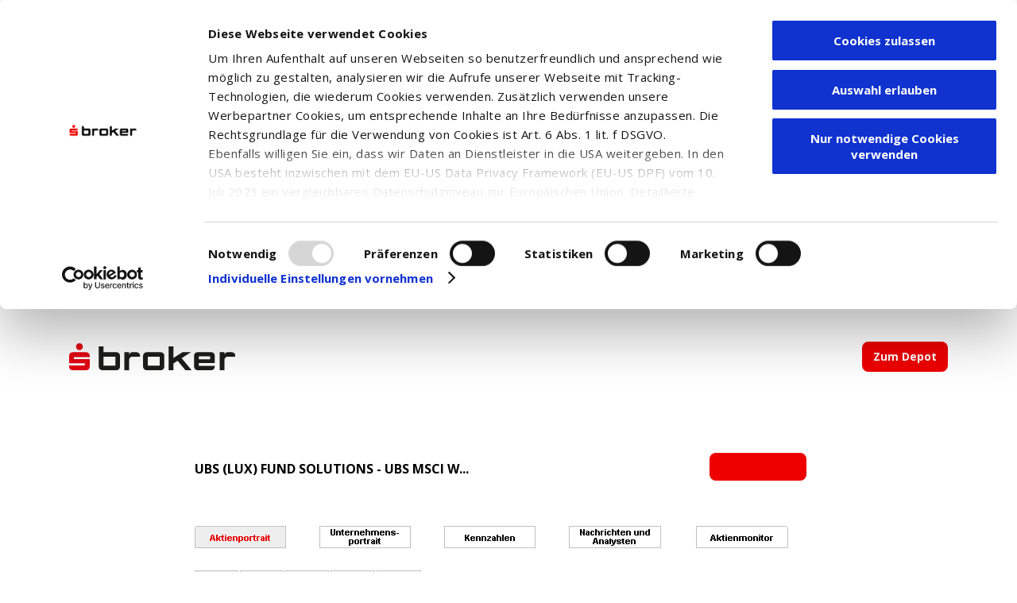

--- FILE ---
content_type: text/html; charset=ISO-8859-1
request_url: https://www.sbroker.de/sbl/wpapiere_handel/aktien_portrait?IS_PARAMS=%26ID_OSI%3D41337023%26ID_EXCHANGE%3DSTU%26ID_NOTATION%3D50992439%26LANG%3Dde%26LANG%3Dde%26ioContid%3D10701&ioContid=
body_size: 7939
content:
<!DOCTYPE html>
<html lang="de">
<head><script>var rt_is_enabled = false;</script>

<meta http-equiv="Content-Type" content="text/html; charset=UTF-8" />
<meta name="keywords" content="Depot, Wertpapierhandel, Trader, Top Trader, Sparkassen Broker, Sbroker, Service" />
<meta name="description" content="Aktienportrait mit realtime Kursstellungen und umfangreichen Informationen wie Nachrichten und Analystenempfehlungen rund um den Einzeltitel." />
<meta name="ROBOTS" content="NOINDEX,NOFOLLOW" />
<meta name="google-site-verification" content="NgE7RwUeqIFv7W7JlKNsRAnJRwfdaNogToEuWyOGpDM" />

<link rel="stylesheet" type="text/css" href="/fileadmin/templates/main/css/common.css?1542817142" media="all" />
<link rel="stylesheet" type="text/css" href="/fileadmin/templates/main/css/styles.css?1542817142" media="all" />
<link rel="stylesheet" type="text/css" href="/fileadmin/templates/main/css/print.css?1542817142" media="print" />

<link rel="stylesheet" href="https://fonts.googleapis.com/css?family=Open+Sans:400,700"/>
<script src="https://kit.fontawesome.com/2c1339f87e.js" crossorigin="anonymous" async></script>

<script src="/fileadmin/templates/main/js/jquery-3.7.1.min.js?1542817143" type="text/javascript"></script>
<script src="/fileadmin/template/main/scripts/tracking.js?1542817144" type="text/javascript"></script>
<script src="/fileadmin/template/main/scripts/common.js?1542817144" type="text/javascript"></script>
<script src="https://script.ioam.de/iam.js" type="text/javascript"></script>

<link rel="canonical" href="https://www.sbroker.de/wertpapiere/aktien/aktienportrait.html?IS_PARAMS=%26ID_OSI%3D41337023%26ID_EXCHANGE%3DSTU%26ID_NOTATION%3D50992439%26LANG%3Dde%26LANG%3Dde%26ioContid%3D10701" />

<!-- Global site tag (gtag.js) - Google Ads: 1041774245 -->

<script async src="https://www.googletagmanager.com/gtag/js?id=AW-1041774245"></script>
<script type="text/plain" data-cookieconsent="marketing">

  window.dataLayer = window.dataLayer || [];
  function gtag(){dataLayer.push(arguments);}
  gtag('js', new Date());
  gtag('config', 'AW-1041774245');

</script>

<!-- Google Tag Manager -->
<script>(function(w,d,s,l,i){w[l]=w[l]||[];w[l].push({'gtm.start':
new Date().getTime(),event:'gtm.js'});var f=d.getElementsByTagName(s)[0],
j=d.createElement(s),dl=l!='dataLayer'?'&l='+l:'';j.async=true;j.src=
'https://www.googletagmanager.com/gtm.js?id='+i+dl;f.parentNode.insertBefore(j,f);
})(window,document,'script','dataLayer','GTM-KLQCP6G');</script>
<!-- End Google Tag Manager -->

				
<title>Aktie -  UBS (LUX) FUND SOLUTIONS - UBS MSCI W... - A1JA1R - LU0629459743</title>

</head>

<body><header id="new-header"><a href="/"></a><a href="https://depot.sbroker.de/auth/login" class="redButton" target="_blank">Zum Depot</a></header>

    <script type="text/plain" data-cookieconsent="statistics">
      var gaProperty = 'UA-36681896-1';
      var disableStr = 'ga-disable-' + gaProperty;
      if (document.cookie.indexOf(disableStr + '=true') > -1) {
        window[disableStr] = true;
      }

      function gaOptout() {
        document.cookie = disableStr + '=true; expires=Thu, 31 Dec 2099 23:59:59 UTC;         path=/';
        window[disableStr] = true;
        alert('Das Tracking ist jetzt deaktiviert');
      }

      (function (i, s, o, g, r, a, m) {
        i['GoogleAnalyticsObject'] = r;
        i[r] = i[r] || function () {
          (i[r].q = i[r].q || []).push(arguments)
        }
          , i[r].l = 1 * new Date();
        a = s.createElement(o),
          m = s.getElementsByTagName(o)[0];
        a.async = 1;
        a.src = g;
        m.parentNode.insertBefore(a, m)
      })(window, document, 'script', 'https://www.google-analytics.com/analytics.js', 'ga');

      ga('create', 'UA-36681896-1', 'auto');
      ga('set', 'anonymizeIp', true);
      ga('send', 'pageview');
    </script>


<!-- Google Tag Manager (noscript) -->
<noscript><iframe src="https://www.googletagmanager.com/ns.html?id=GTM-KLQCP6G"
height="0" width="0" style="display:none;visibility:hidden"></iframe></noscript>
<!-- End Google Tag Manager (noscript) -->

<div id="wrapper">
    <div id="mainContent">
    	<div class="content"><!--TYPO3SEARCH_begin--><link href="/fileadmin/templates/main/css/module_2012.css" rel="stylesheet" type="text/css" />
        <div class="tx-bbdofetchurl-pi1">
		<!-- IDMS Content Start ttl_aktien_portrait --><!-- start modul el -->
<table cellspacing="0" cellpadding="0" border="0" width="585">
    <tr>
        <td colspan="2" width="585"><img src="/img/space.gif" width="585" height="16"></td>
    </tr>
    <tr>
        <td width="385"><span class="elcopy"><span class="elhl">UBS (LUX) FUND SOLUTIONS - UBS MSCI W...</span></span></td>
        <td width="200" align="right"><a href="javascript: document.location.reload();"><img src="/img/buttons/bt_aktualisieren.gif" width="74" height="19" title="Aktualisieren" border="0"></a></td>
    </tr>
    <tr>
        <td colspan="2"><img src="/img/space.gif" width="1" height="5"></td>
    </tr>
</table>
<!-- ende modul el -->
<!-- Start Reiter -->
<table cellspacing="0" cellpadding="0" border="0" width="585">
    <tr>
        <td width="115"><img src="/img/space.gif" width="115" height="16"></td>
        <td width="2"><img src="/img/space.gif" width="2" height="1"></td>
        <td width="115"><img src="/img/space.gif" width="115" height="1"></td>
        <td width="2"><img src="/img/space.gif" width="2" height="1"></td>
        <td width="115"><img src="/img/space.gif" width="115" height="1"></td>
        <td width="2"><img src="/img/space.gif" width="2" height="1"></td>
        <td width="116"><img src="/img/space.gif" width="116" height="1"></td>
        <td width="2"><img src="/img/space.gif" width="2" height="1"></td>
        <td width="116"><img src="/img/space.gif" width="116" height="1"></td>
    </tr>
    <tr>
        <td><a href="/sbl/wpapiere_handel/aktien_portrait?IS_PARAMS=%26ID_OSI%3D41337023%26ID_EXCHANGE%3DSTU%26ID_NOTATION%3D50992439%26LANG%3Dde%26LANG%3Dde%26ioContid%3D10701&LANG=de&ioContid=10701"><img src="/img/reiter/r_k_aportrait_on.gif" width="115" height="28" title="Aktienportrait" border="0"></a></td>
        <td><img src="/img/space.gif" width="1" height="1"></td>
        <td><a href="/sbl/wpapiere_handel/aktien_portrait_up?IS_PARAMS=%26ID_OSI%3D41337023%26ID_EXCHANGE%3DSTU%26ID_NOTATION%3D50992439%26LANG%3Dde%26LANG%3Dde%26ioContid%3D10701&LANG=de&ioContid=10701"><img src="/img/reiter/r_k_uportrait_off.gif" width="115" height="28" title="Unternehmensportrait" border="0"></a></td>
        <td><img src="/img/space.gif" width="1" height="1"></td>
        <td><a href="/sbl/wpapiere_handel/aktien_portrait_kz?IS_PARAMS=%26ID_OSI%3D41337023%26ID_EXCHANGE%3DSTU%26ID_NOTATION%3D50992439%26LANG%3Dde%26LANG%3Dde%26ioContid%3D10701&LANG=de&ioContid=10701"><img src="/img/reiter/r_k_kennzahlen_off.gif" width="115" height="28" title="Kennzahlen" border="0"></a></td>
        <td><img src="/img/space.gif" width="1" height="1"></td>
        <td><a href="/sbl/wpapiere_handel/aktien_portrait_nae?IS_PARAMS=%26ID_OSI%3D41337023%26ID_EXCHANGE%3DSTU%26ID_NOTATION%3D50992439%26LANG%3Dde%26LANG%3Dde%26ioContid%3D10701&LANG=de&ioContid=10701"><img src="/img/reiter/r_nachrichten_analysten_off.gif" width="116" height="28" title="Nachrichten &amp; Analysten" border="0"></a></td>
        <td><img src="/img/space.gif" width="1" height="1"></td>
        <td><a href="/sbl/wpapiere_handel/aktien_portrait_scr?IS_PARAMS=%26ID_OSI%3D41337023%26ID_EXCHANGE%3DSTU%26ID_NOTATION%3D50992439%26ISIN%3DLU0629459743%26LANG%3Dde%26LANG%3Dde%26ioContid%3D10701&LANG=de&ioContid=10701"><img src="/img/reiter/r_screener_off.gif" width="116" height="28" title="Aktienmonitor" border="0"></a></td>
    </tr>
</table>
<!-- ende reiter -->
<!--start chart plus portrait -->
<table cellspacing="0" cellpadding="0" border="0" width="585">
    <tr>
        <td width="285" valign="top">
        <!--start chart -->
        <table cellspacing="0" cellpadding="0" border="0" width="285">
            <tr>
                <td width="55"><img src="/img/space.gif" width="55" height="16"></td>
                <td width="2"><img src="/img/space.gif" width="2" height="1"></td>
                <td width="55"><img src="/img/space.gif" width="55" height="1"></td>
                <td width="2"><img src="/img/space.gif" width="2" height="1"></td>
                <td width="55"><img src="/img/space.gif" width="55" height="1"></td>
                <td width="2"><img src="/img/space.gif" width="2" height="1"></td>
                <td width="56"><img src="/img/space.gif" width="56" height="1"></td>
                <td width="2"><img src="/img/space.gif" width="2" height="1"></td>
                <td width="56"><img src="/img/space.gif" width="56" height="1"></td>
            </tr>
            <tr>
                <td><a href="javascript: void(0);" onmouseover="MM_swapImage('r1','','/img/charts_aktienportrait/r_heute_on.gif',1);MM_swapImage('r2','','/img/charts_aktienportrait/r_3monate_off.gif',1);MM_swapImage('r3','','/img/charts_aktienportrait/r_1jahr_off.gif',1);MM_swapImage('r4','','/img/charts_aktienportrait/r_3jahre_off.gif',1);MM_swapImage('r5','','/img/charts_aktienportrait/r_10jahre_off.gif',1);MM_swapImage('chart','','https://idms.sbroker.de/charts/homepage.chart?sSym=50992439&hist=1d&volume=on&DATA=886d6b8943330d1adbc646dfd04a9ef91cc4a9cb9b30077b3278fb9f0dd1f0c85c3f5d0a95075710',1);"><img src="/img/charts_aktienportrait/r_heute_on.gif" width="55" height="16" title="Heute" name="r1" border="0"></a></td>
                <td><img src="/img/space.gif" width="1" height="1"></td>
                <td><a href="javascript: void(0);" onmouseover="MM_swapImage('r1','','/img/charts_aktienportrait/r_heute_off.gif',1);MM_swapImage('r2','','/img/charts_aktienportrait/r_3monate_on.gif',1);MM_swapImage('r3','','/img/charts_aktienportrait/r_1jahr_off.gif',1);MM_swapImage('r4','','/img/charts_aktienportrait/r_3jahre_off.gif',1);MM_swapImage('r5','','/img/charts_aktienportrait/r_10jahre_off.gif',1);MM_swapImage('chart','','https://idms.sbroker.de/charts/homepage.chart?sSym=50992439&hist=3m&volume=on&DATA=886d6b8943330d1adbc646dfd04a9ef91cc4a9cb9b30077b724f756ece7452b2d61ddb5c3d2560e5118fedd4582fa254',1);"><img src="/img/charts_aktienportrait/r_3monate_off.gif" width="55" height="16" title="3 Monate" name="r2" border="0"></a></td>
                <td><img src="/img/space.gif" width="1" height="1"></td>
                <td><a href="javascript: void(0);" onmouseover="MM_swapImage('r1','','/img/charts_aktienportrait/r_heute_off.gif',1);MM_swapImage('r2','','/img/charts_aktienportrait/r_3monate_off.gif',1);MM_swapImage('r3','','/img/charts_aktienportrait/r_1jahr_on.gif',1);MM_swapImage('r4','','/img/charts_aktienportrait/r_3jahre_off.gif',1);MM_swapImage('r5','','/img/charts_aktienportrait/r_10jahre_off.gif',1);MM_swapImage('chart','','https://idms.sbroker.de/charts/homepage.chart?sSym=50992439&hist=1y&volume=on&DATA=886d6b8943330d1adbc646dfd04a9ef91cc4a9cb9b30077b724f756ece7452b2114a3a78a22a719f7ce724e29561805d',1);"><img src="/img/charts_aktienportrait/r_1jahr_off.gif" width="55" height="16" title="1 Jahr" name="r3" border="0"></a></td>
                <td><img src="/img/space.gif" width="1" height="1"></td>
                <td><a href="javascript: void(0);" onmouseover="MM_swapImage('r1','','/img/charts_aktienportrait/r_heute_off.gif',1);MM_swapImage('r2','','/img/charts_aktienportrait/r_3monate_off.gif',1);MM_swapImage('r3','','/img/charts_aktienportrait/r_1jahr_off.gif',1);MM_swapImage('r4','','/img/charts_aktienportrait/r_3jahre_on.gif',1);MM_swapImage('r5','','/img/charts_aktienportrait/r_10jahre_off.gif',1);MM_swapImage('chart','','https://idms.sbroker.de/charts/homepage.chart?sSym=50992439&hist=3y&volume=on&DATA=886d6b8943330d1adbc646dfd04a9ef91cc4a9cb9b30077b02eccc81fe86676ee192e2379f05e601b0c95238d1c3386b',1);"><img src="/img/charts_aktienportrait/r_3jahre_off.gif" width="56" height="16" title="3 Jahre" name="r4" border="0"></a></td>
                <td><img src="/img/space.gif" width="1" height="1"></td>
                <td><a href="javascript: void(0);" onmouseover="MM_swapImage('r1','','/img/charts_aktienportrait/r_heute_off.gif',1);MM_swapImage('r2','','/img/charts_aktienportrait/r_3monate_off.gif',1);MM_swapImage('r3','','/img/charts_aktienportrait/r_1jahr_off.gif',1);MM_swapImage('r4','','/img/charts_aktienportrait/r_3jahre_off.gif',1);MM_swapImage('r5','','/img/charts_aktienportrait/r_10jahre_on.gif',1);MM_swapImage('chart','','https://idms.sbroker.de/charts/homepage.chart?sSym=50992439&hist=10y&volume=on&DATA=886d6b8943330d1adbc646dfd04a9ef91cc4a9cb9b30077b02eccc81fe86676eafed5c54bb0a2470',1);"><img src="/img/charts_aktienportrait/r_10jahre_off.gif" width="56" height="16" title="10 Jahre" name="r5" border="0"></a></td>
            </tr>
            <tr>
                <td colspan="9"><img src="/img/space.gif" width="1" height="3"></td>
            </tr>
            <tr>
                <td colspan="9"><a href="javascript: void(0);" onclick="MM_openBrWindow('/snippets/dyn/chartanalyse.php?ID_NOTATION%3D50992439%26LANG%3Dde%26LANG%3Dde%26ioContid%3D10701&LANG=de&ioContid=10701','canalyse','width=900,height=600,toolbar=no,location=no,status=yes,menubar=no,scrollbars=no,resizable=no');"><img src="https://idms.sbroker.de/charts/homepage.chart?sSym=50992439&hist=1d&volume=on&DATA=886d6b8943330d1adbc646dfd04a9ef91cc4a9cb9b30077b3278fb9f0dd1f0c85c3f5d0a95075710" width="285" height="184" name="chart" border="0"></a></td>
            </tr>
            </table>
            <!--ende chart -->
        </td>
        <td width="15"><img src="/img/space.gif" width="15" height="1"></td>
        <td width="285" valign="top">
        <table border="0" cellpadding="0" cellspacing="0" width="285">
            <tbody><tr>
                <td width="103"><img src="/img/space.gif" height="16" width="103"></td>
                <td width="182"><img src="/img/space.gif" height="1" width="182"></td>
            </tr>
            <tr>
                <td colspan="2"><img src="/img/space.gif" height="16" width="1"></td>
            </tr>
            <tr>
                <td><span class="reitercopy">WKN / ISIN:</span></td>
                <td><span class="reitercopy">A1JA1R / LU0629459743</span></td>
            </tr>
            <tr>
                <td><span class="reitercopy">Branche:</span></td>
                <td><span class="reitercopy">n.v.</span></td>
            </tr>
            <tr>
                <td><span class="reitercopy">Land:</span></td>
                <td><span class="reitercopy">n.v.</span></td>
            </tr>
            <tr>
                <td><span class="reitercopy">Marktkapitalisierung:</span></td>
                <td><span class="reitercopy">n.v.&nbsp; Mio. &nbsp;</span></td>
            </tr>
            <tr>
                <td><span class="reitercopy">Streubesitz:</span></td>
                <td><span class="reitercopy">n.v.</span></td>
            </tr>
            <tr>
                <td><span class="reitercopy">KGVe / DIVe:</span></td>
                <td><span class="reitercopy">n.v. / n.v.</span></td>
            </tr>
        </tbody></table>
        <!--ende portrait -->
        <!-- start realtime kurs -->
        <table border="0" cellpadding="0" cellspacing="0" width="285">
            <tbody><tr>
                <td width="63"><img src="/img/space.gif" height="12" width="63"></td>
                <td width="30"><img src="/img/space.gif" height="12" width="30"></td>
                <td width="10"><img src="/img/space.gif" height="12" width="10"></td>
                <td width="108"><img src="/img/space.gif" height="1" width="108"></td>
                <td width="69"><img src="/img/space.gif" height="1" width="69"></td>
                <td width="2"><img src="/img/space.gif" height="1" width="2"></td>
            </tr>
            <tr>
                <td colspan="6" class="tbtrenner"><img src="/img/space.gif" height="1" width="1"></td>
            </tr>
            <tr>
                <td colspan="6"><img src="/img/space.gif" height="2" width="1"></td>
            </tr>
            <tr>
                <td colspan="6" class="tbtrenner"><img src="/img/space.gif" height="1" width="1"></td>
            </tr>
            <tr class="tbsubhl">
                <td colspan="6"><img src="/img/space.gif" height="4" width="2"></td>
            </tr>
            <tr class="tbhl_rt_grey">
                <td class="tbhl_rt_grey" colspan="2">
                    <span class="tbhl_nt_rt">Kurs aktuell</span>
                </td>
                <td><img src="/img/space.gif" height="1" width="1"></td>
                <td><span class="reitercopyb">165,42&nbsp;EUR</span><img src="/img/space.gif" height="1" width="4"><img src="/img/arrows/arr_mitte.gif" align="absmiddle" border="0" height="10" width="10"></td>
                <td align="right"><img src="/img/space.gif" height="1" width="3"><a href="javascript: void(0);" onclick="MM_openBrWindow('/snippets/dyn/chartanalyse.php?ID_NOTATION%3D50992439%26LANG%3Dde%26LANG%3Dde%26ioContid%3D10701&LANG=de&ioContid=10701','canalyse','width=900,height=600,toolbar=no,location=no,status=yes,menubar=no,scrollbars=no,resizable=no');"><img src="/img/icons/sym_env_w.gif" width="20" height="15" title="Chartanalyse" border="0"></a><img src="/img/space.gif" width="3" height="1"><a href="/sbl/uebungsdepot/depot_hinzu_vorauswahl?suche%3DLU0629459743"><img src="/img/icons/sym_ta_w.gif" width="20" height="15" title="Wert ins &Uuml;bungsdepot" border="0"></a><img src="/img/space.gif" width="3" height="1"><a href="https://depot.sbroker.de/trading/orderext?isin=LU0629459743" target="_blank"><img src="/img/icons/sym_basket_w.gif" width="20" height="15" title="Kaufen" border="0"></a></td>
                <td><img src="/img/space.gif" height="16" width="2"></td>
            </tr>
            <tr class="tbsubhl">
                <td colspan="6"><img src="/img/space.gif" height="4" width="2"></td>
            </tr>
            <tr>
                <td colspan="3"><span class="reitercopy">Diff. abs / Diff. rel:</span></td>
                <td colspan="3"><span class="reitercopyplus">0,22                    EUR                /
                    0,13%</span>
                </td>
            </tr>
            <tr>
                <td colspan="3"><span class="reitercopy">Datum / Uhrzeit:</span></td>
                <td colspan="3"><span class="reitercopy">16.01.26 / 13:15</span></td>
            </tr>
            <tr>
                <td valign="middle" style="white-space:nowrap;"><span class="reitercopy">Geld / Brief:&nbsp;</td>
                <td colspan="2" valign="middle"><img src="/img/icons/ic_realtime_rot.gif" width="20" height="15" title="Geld: 16.01.26 - 13:16:34, Geld: 16.01.26 - 12:16:34" title="Geld: 16.01.26 - 12:16:34, Brief: 16.01.26 - 12:16:34" border="0"></td>
                <td colspan="3"><span class="reitercopy">
                    165,42 EUR / 165,42 EUR                </span></td>
            </tr>
            <!-- start fuss ohne -->
            <tr>
                <td colspan="6" class="tbtrenner"><img src="/img/space.gif" height="1" width="1"></td>
            </tr>
            <tr>
                <td colspan="6"><img src="/img/space.gif" height="2" width="1"></td>
            </tr>
            <tr>
                <td colspan="6" class="tbtrenner"><img src="/img/space.gif" height="1" width="1"></td>
            </tr>
            <tr>
                <td colspan="6"><img src="/img/space.gif" height="1" width="1"></td>
            </tr>
            <!-- end fuss ohne -->
        </tbody></table>
        <!-- ende realtime kurs -->
        </td>
    </tr>
</table>
<!--ende chart plus portrait -->
<!-- start Handelsdaten -->
<table cellspacing="0" cellpadding="0" border="0" width="585">
    <tr>
        <td width="2"><img src="/img/space.gif" width="2" height="16"></td>
        <td width="140"><img src="/img/space.gif" width="140" height="1"></td>
        <td width="1"><img src="/img/space.gif" width="1" height="1"></td>
        <td width="141"><img src="/img/space.gif" width="141" height="1"></td>
        <td width="15"><img src="/img/space.gif" width="15" height="1"></td>
        <td width="2"><img src="/img/space.gif" width="2" height="1"></td>
        <td width="140"><img src="/img/space.gif" width="140" height="1"></td>
        <td width="1"><img src="/img/space.gif" width="1" height="1"></td>
        <td width="141"><img src="/img/space.gif" width="141" height="1"></td>
        <td width="2"><img src="/img/space.gif" width="2" height="1"></td>
    </tr>
    <tr>
        <td><img src="/img/space.gif" height="29" width="1"></td>
        <td colspan="9" class="form">
            <table border="0" cellpadding="0" cellspacing="0" height="25" width="583">
                <tr>
                    <td width="85"><img src="/img/space.gif" width="85" height="1"></td>
                    <td width="198"><form action="https://idms.sbroker.de/www/typo3_paramcon.html" name="x"><img src="/img/space.gif" width="198" height="1"></td>
                    <td width="15"><img src="/img/space.gif" width="15" height="1"></td>
                    <td width="285"><img src="/img/space.gif" width="285" height="1"></td>
                </tr>
                <tr>
                    <td valign="middle"><span class="tbhl">Handelsdaten</span></td>
                    <td class="form" valign="middle">
                        <select name="ID_EXCHANGE" class="form" style="width:100px;float:left;" width="100">
                            <option value="AMS">Euronext Amsterdam</option>
<option value="BTP">Stuttgart FXplus</option>
<option value="DUS">D&uuml;sseldorf</option>
<option value="FRA">Frankfurt</option>
<option value="GAT">Tradegate</option>
<option value="GER">Xetra</option>
<option value="HAM">Hamburg</option>
<option value="LSX">Lang &amp; Schwarz Exchange</option>
<option value="MIL">Euronext Milan</option>
<option value="MUN">M&uuml;nchen</option>
<option value="STU" selected="selected">Stuttgart</option>
<option value="TRO">gettex</option>
                        </select><img src="/img/space.gif" style="float:left" width="15" height="1">
                        <input type="hidden" name="LANG" value="de" / /><input type="hidden" name="ioContid" value="10701" / />                        <input type="hidden" name="REFERRER" value="http://www.sbroker.de/sbl/wpapiere_handel/aktien_portrait">
                        <input type="hidden" name="TARGET" value="wpapiere_handel_aktien_portrait">
                        <input type="hidden" name="ID_OSI" value="41337023">
                        <input type="image" src="/img/buttons/bt_anzeigen.gif" title="Anzeigen" border="0" align="absmiddle">
                       </td>
                    <td><img src="/img/space.gif" height="1" width="1"></td>
                    <td>
                    <!-- start screener -->
                    
                    <!-- ende screener -->
                    </td>
                </tr>
            </table>
        </td>
    </tr>
    <tr>
        <td colspan="10"><img src="/img/space.gif" width="1" height="1"></td>
    </tr>
    <tr>
        <td colspan="10" class="tbtrenner"></form><img src="/img/space.gif" width="1" height="1"></td>
    </tr>
    <tr>
        <td colspan="10"><img src="/img/space.gif" width="1" height="2"></td>
    </tr>
    <tr>
        <td colspan="10" class="tbtrenner"><img src="/img/space.gif" width="1" height="1"></td>
    </tr>
    <tr class="tbsubhl">
        <td colspan="10"><img src="/img/space.gif" width="1" height="20"></td>
    </tr>
    <!-- start row hell -->
    <tr>
        <td><img src="/img/space.gif" width="1" height="20"></td>
        <td><span class="tbcopy">KURS VORTAG</span></td>
        <td class="tbtrenner"><img src="/img/space.gif" width="1" height="1"></td>
        <td align="center"><span class="tbcopy">165,20&nbsp;EUR</span></td>
        <td class="tbdoppel"><img src="/img/space.gif" width="1" height="1"></td>
        <td><img src="/img/space.gif" width="1" height="1"></td>
        <td><span class="tbcopy">JAHRESTIEF 250 TAGE</span></td>
        <td class="tbtrenner"><img src="/img/space.gif" width="1" height="1"></td>
        <td align="center"><span class="tbcopy">124,78&nbsp;EUR</span></td>
        <td><img src="/img/space.gif" width="1" height="1"></td>
    </tr>
    <!-- end row hell -->
    <!-- start row dark -->
    <tr class="tbcont">
        <td><img src="/img/space.gif" width="1" height="20"></td>
        <td><span class="tbcopy">ER&Ouml;FFNUNGSKURS</span></td>
        <td class="tbtrenner"><img src="/img/space.gif" width="1" height="1"></td>
        <td align="center"><span class="tbcopy">165,58&nbsp;EUR</span></td>
        <td class="tbdoppel"><img src="/img/space.gif" width="1" height="1"></td>
        <td><img src="/img/space.gif" width="1" height="1"></td>
        <td><span class="tbcopy">JAHRESHOCH SEIT 1.1.</span></td>
        <td class="tbtrenner"><img src="/img/space.gif" width="1" height="1"></td>
        <td align="center"><span class="tbcopy">n.v.&nbsp;EUR</span></td>
        <td><img src="/img/space.gif" width="1" height="1"></td>
    </tr>
    <!-- end row dark -->
    <!-- start row hell -->
    <tr>
        <td><img src="/img/space.gif" width="1" height="20"></td>
        <td><span class="tbcopy">TAGESHOCH</span></td>
        <td class="tbtrenner"><img src="/img/space.gif" width="1" height="1"></td>
        <td align="center"><span class="tbcopy">165,68&nbsp;EUR</span></td>
        <td class="tbdoppel"><img src="/img/space.gif" width="1" height="1"></td>
        <td><img src="/img/space.gif" width="1" height="1"></td>
        <td><span class="tbcopy">JAHRESTIEF SEIT 1.1.</span></td>
        <td class="tbtrenner"><img src="/img/space.gif" width="1" height="1"></td>
        <td align="center"><span class="tbcopy">n.v.&nbsp;EUR</span></td>
        <td><img src="/img/space.gif" width="1" height="1"></td>
    </tr>
    <!-- end row hell -->
    <!-- start row dark -->
    <tr class="tbcont">
        <td><img src="/img/space.gif" width="1" height="20"></td>
        <td><span class="tbcopy">TAGESTIEF</span></td>
        <td class="tbtrenner"><img src="/img/space.gif" width="1" height="1"></td>
        <td align="center"><span class="tbcopy">165,38&nbsp;EUR</span></td>
        <td class="tbdoppel"><img src="/img/space.gif" width="1" height="1"></td>
        <td><img src="/img/space.gif" width="1" height="1"></td>
        <td><span class="tbcopy">VOLUMEN</span></td>
        <td class="tbtrenner"><img src="/img/space.gif" width="1" height="1"></td>
        <td align="center"><span class="tbcopy">7.119,94&nbsp;EUR</span></td>
        <td><img src="/img/space.gif" width="1" height="1"></td>
    </tr>
    <!-- end row dark -->
    <!-- start row hell -->
    <tr>
        <td><img src="/img/space.gif" width="1" height="20"></td>
        <td><span class="tbcopy">JAHRESHOCH 250 TAGE</span></td>
        <td class="tbtrenner"><img src="/img/space.gif" width="1" height="1"></td>
        <td align="center"><span class="tbcopy">166,08&nbsp;EUR</span></td>
        <td><img src="/img/space.gif" width="1" height="1"></td>
        <td><img src="/img/space.gif" width="1" height="1"></td>
        <td><span class="tbcopy">GEHANDELTE ST&Uuml;CKE</span></td>
        <td class="tbtrenner"><img src="/img/space.gif" width="1" height="1"></td>
        <td align="center"><span class="tbcopy">43</span></td>
        <td><img src="/img/space.gif" width="1" height="1"></td>
    </tr>
    <!-- end row hell -->
    <!-- start fuss ohne -->
    <tr>
        <td colspan="10" class="tbtrenner"><img src="/img/space.gif" width="1" height="1"></td>
    </tr>
    <tr>
        <td colspan="10"><img src="/img/space.gif" width="1" height="2"></td>
    </tr>
    <tr>
        <td colspan="10" class="tbtrenner"><img src="/img/space.gif" width="1" height="1"></td>
    </tr>
    <tr>
        <td colspan="10"><img src="/img/space.gif" width="1" height="10"></td>
    </tr>
    <tr>
        <td colspan="10" class="tbtrenner"><img src="/img/space.gif" width="1" height="1"></td>
    </tr>
    <!-- end fuss ohne -->
</table>
<!-- ende Handelsdaten -->
<!-- start kursstellungen -->
<table border="0" cellpadding="0" cellspacing="0" width="585">
    <tbody>
        <tr>
            <td width="2"><img src="/img/space.gif" height="16" width="2"></td>
            <td width="96"><img src="/img/space.gif" height="1" width="96"></td>
            <td width="1"><img src="/img/space.gif" height="1" width="1"></td>
            <td width="96"><img src="/img/space.gif" height="1" width="96"></td>
            <td width="1"><img src="/img/space.gif" height="1" width="1"></td>
            <td width="96"><img src="/img/space.gif" height="1" width="96"></td>
            <td width="1"><img src="/img/space.gif" height="1" width="1"></td>
            <td width="96"><img src="/img/space.gif" height="1" width="96"></td>
            <td width="1"><img src="/img/space.gif" height="1" width="1"></td>
            <td width="96"><img src="/img/space.gif" height="1" width="96"></td>
            <td width="1"><img src="/img/space.gif" height="1" width="1"></td>
            <td width="96"><img src="/img/space.gif" height="1" width="96"></td>
            <td width="2"><img src="/img/space.gif" height="1" width="2"></td>
        </tr>
        <tr>
            <td><img src="/img/space.gif" height="20" width="1"></td>
            <td colspan="12"><span class="tbhl">Die letzten Kursstellungen Stuttgart</span></td>
        </tr>
        <tr>
            <td colspan="13" class="tbtrenner"><img src="/img/space.gif" height="1" width="1"></td>
        </tr>
        <tr>
            <td colspan="13"><img src="/img/space.gif" height="2" width="1"></td>
        </tr>
        <tr>
            <td colspan="13" class="tbtrenner"><img src="/img/space.gif" height="1" width="1"></td>
        </tr>
        <tr class="tbsubhl">
            <td><img src="/img/space.gif" height="20" width="1"></td>
            <td align="center"><span class="tbsubhl">KURS</span></td>
            <td><img src="/img/space.gif" height="1" width="1"></td>
            <td align="center"><span class="tbsubhl">UHRZEIT</span></td>
            <td><img src="/img/space.gif" height="1" width="1"></td>
            <td align="center"><span class="tbsubhl">ST&Uuml;CKE</span></td>
            <td><img src="/img/space.gif" height="1" width="1"></td>
            <td align="center"><span class="tbsubhl">KURS</span></td>
            <td><img src="/img/space.gif" height="1" width="1"></td>
            <td align="center"><span class="tbsubhl">UHRZEIT</span></td>
            <td><img src="/img/space.gif" height="1" width="1"></td>
            <td align="center"><span class="tbsubhl">ST&Uuml;CKE</span></td>
            <td><img src="/img/space.gif" height="1" width="1"></td>
        </tr>
                                        <!-- start row hell -->
        <tr>
            <td><img src="/img/space.gif" height="20" width="1"></td>
            <td align="center"><span class="tbcopyplus">165,420 EUR</span></td>
            <td class="tbtrenner"><img src="/img/space.gif" height="1" width="1"></td>
            <td align="center"><span class="tbcopy">13:15:44</span></td>
            <td class="tbtrenner"><img src="/img/space.gif" height="1" width="1"></td>
            <td align="center"><span class="tbcopy">0</span></td>
            <td class="tbtrenner"><img src="/img/space.gif" height="1" width="1"></td>
                    <td align="center"><span class="tbcopyminus">165,580 EUR</span></td>
            <td class="tbtrenner"><img src="/img/space.gif" height="1" width="1"></td>
            <td align="center"><span class="tbcopy">12:15:44</span></td>
            <td class="tbtrenner"><img src="/img/space.gif" height="1" width="1"></td>
            <td align="center"><span class="tbcopy">0</span></td>
                    <td><img src="/img/space.gif" height="1" width="1"></td>
        </tr>
        <!-- end row hell -->
                                        <!-- start row dark -->
        <tr class="tbcont">
            <td><img src="/img/space.gif" height="20" width="1"></td>
            <td align="center"><span class="tbcopyminus">165,380 EUR</span></td>
            <td class="tbtrenner"><img src="/img/space.gif" height="1" width="1"></td>
            <td align="center"><span class="tbcopy">13:00:58</span></td>
            <td class="tbtrenner"><img src="/img/space.gif" height="1" width="1"></td>
            <td align="center"><span class="tbcopy">0</span></td>
            <td class="tbtrenner"><img src="/img/space.gif" height="1" width="1"></td>
                    <td align="center"><span class="tbcopyminus">165,640 EUR</span></td>
            <td class="tbtrenner"><img src="/img/space.gif" height="1" width="1"></td>
            <td align="center"><span class="tbcopy">12:00:50</span></td>
            <td class="tbtrenner"><img src="/img/space.gif" height="1" width="1"></td>
            <td align="center"><span class="tbcopy">0</span></td>
                    <td><img src="/img/space.gif" height="1" width="1"></td>
        </tr>
        <!-- end row dark -->
                                        <!-- start row hell -->
        <tr>
            <td><img src="/img/space.gif" height="20" width="1"></td>
            <td align="center"><span class="tbcopyminus">165,500 EUR</span></td>
            <td class="tbtrenner"><img src="/img/space.gif" height="1" width="1"></td>
            <td align="center"><span class="tbcopy">12:45:31</span></td>
            <td class="tbtrenner"><img src="/img/space.gif" height="1" width="1"></td>
            <td align="center"><span class="tbcopy">0</span></td>
            <td class="tbtrenner"><img src="/img/space.gif" height="1" width="1"></td>
                    <td align="center"><span class="tbcopyplus">165,680 EUR</span></td>
            <td class="tbtrenner"><img src="/img/space.gif" height="1" width="1"></td>
            <td align="center"><span class="tbcopy">11:45:50</span></td>
            <td class="tbtrenner"><img src="/img/space.gif" height="1" width="1"></td>
            <td align="center"><span class="tbcopy">0</span></td>
                    <td><img src="/img/space.gif" height="1" width="1"></td>
        </tr>
        <!-- end row hell -->
                                        <!-- start row dark -->
        <tr class="tbcont">
            <td><img src="/img/space.gif" height="20" width="1"></td>
            <td align="center"><span class="tbcopyminus">165,520 EUR</span></td>
            <td class="tbtrenner"><img src="/img/space.gif" height="1" width="1"></td>
            <td align="center"><span class="tbcopy">12:44:23</span></td>
            <td class="tbtrenner"><img src="/img/space.gif" height="1" width="1"></td>
            <td align="center"><span class="tbcopy">0</span></td>
            <td class="tbtrenner"><img src="/img/space.gif" height="1" width="1"></td>
                    <td align="center"><span class="tbcopyplus">165,640 EUR</span></td>
            <td class="tbtrenner"><img src="/img/space.gif" height="1" width="1"></td>
            <td align="center"><span class="tbcopy">11:34:10</span></td>
            <td class="tbtrenner"><img src="/img/space.gif" height="1" width="1"></td>
            <td align="center"><span class="tbcopy">0</span></td>
                    <td><img src="/img/space.gif" height="1" width="1"></td>
        </tr>
        <!-- end row dark -->
                                        <!-- start row hell -->
        <tr>
            <td><img src="/img/space.gif" height="20" width="1"></td>
            <td align="center"><span class="tbcopyminus">165,560 EUR</span></td>
            <td class="tbtrenner"><img src="/img/space.gif" height="1" width="1"></td>
            <td align="center"><span class="tbcopy">12:30:51</span></td>
            <td class="tbtrenner"><img src="/img/space.gif" height="1" width="1"></td>
            <td align="center"><span class="tbcopy">0</span></td>
            <td class="tbtrenner"><img src="/img/space.gif" height="1" width="1"></td>
                    <td align="center"><span class="tbcopy">165,580 EUR</span></td>
            <td class="tbtrenner"><img src="/img/space.gif" height="1" width="1"></td>
            <td align="center"><span class="tbcopy">11:15:36</span></td>
            <td class="tbtrenner"><img src="/img/space.gif" height="1" width="1"></td>
            <td align="center"><span class="tbcopy">0</span></td>
                    <td><img src="/img/space.gif" height="1" width="1"></td>
        </tr>
        <!-- end row hell -->
            <!-- start fuss -->
        <tr>
            <td colspan="13" class="tbtrenner"><img src="/img/space.gif" height="1" width="1"></td>
        </tr>
        <tr>
            <td colspan="13"><img src="/img/space.gif" height="2" width="1"></td>
        </tr>
        <tr>
            <td colspan="13" class="tbtrenner"><img src="/img/space.gif" height="1" width="1"></td>
        </tr>
        <tr>
            <td colspan="13"><img src="/img/space.gif" height="10" width="1"></td>
        </tr>
        <tr>
            <td colspan="13" class="tbtrenner"><img src="/img/space.gif" height="1" width="1"></td>
        </tr>
        <!-- end fuss -->
    </tbody>
</table>
<!-- ende kursstellungen -->
<!-- start realtime -->
<table cellspacing="0" cellpadding="0" border="0" width="585">
    <tr>
        <td width="2"><img src="/img/space.gif" width="2" height="16"></td>
        <td width="175"><img src="/img/space.gif" width="175" height="1"></td>
        <td width="1"><img src="/img/space.gif" width="1" height="1"></td>
        <td width="101"><img src="/img/space.gif" width="101" height="1"></td>
        <td width="1"><img src="/img/space.gif" width="1" height="1"></td>
        <td width="101"><img src="/img/space.gif" width="101" height="1"></td>
        <td width="1"><img src="/img/space.gif" width="1" height="1"></td>
        <td width="101"><img src="/img/space.gif" width="101" height="1"></td>
        <td width="1"><img src="/img/space.gif" width="1" height="1"></td>
        <td width="99"><img src="/img/space.gif" width="99" height="1"></td>
        <td width="2"><img src="/img/space.gif" width="2" height="1"></td>
    </tr>
    <tr>
        <td><img src="/img/space.gif" width="1" height="20"></td>
        <td colspan="10"><span class="tbhl">Kursstellung im Direkthandel (realtime)</span></td>
    </tr>
    <tr>
        <td colspan="11" class="tbtrenner"><img src="/img/space.gif" width="1" height="1"></td>
    </tr>
    <tr>
        <td colspan="11"><img src="/img/space.gif" width="1" height="2"></td>
    </tr>
    <tr>
        <td colspan="11" class="tbtrenner"><img src="/img/space.gif" width="1" height="1"></td>
    </tr>
    <tr class="tbsubhl">
        <td><img src="/img/space.gif" width="1" height="20"></td>
        <td><span class="tbsubhl">&nbsp;</span></td>
        <td><img src="/img/space.gif" width="1" height="1"></td>
        <td align="center"><span class="tbsubhl">GELD / ST&Uuml;CKE</span></td>
        <td><img src="/img/space.gif" width="1" height="1"></td>
        <td align="center"><span class="tbsubhl">BRIEF / ST&Uuml;CKE</span></td>
        <td><img src="/img/space.gif" width="1" height="1"></td>
        <td align="center"><span class="tbsubhl">DATUM</span></td>
        <td><img src="/img/space.gif" width="1" height="1"></td>
        <td align="center"><span class="tbsubhl">UHRZEIT</span></td>
        <td><img src="/img/space.gif" width="1" height="1"></td>
    </tr>
    <!-- +++ start falls kein Realtimekurs vorhanden -->
    <!-- start row hell -->

            <!-- end row hell -->
    <!-- +++ ende falls kein Realtimekurs vorhanden -->
    <!-- start row hell -->
    <tr>
        <td><img src="/img/space.gif" width="1" height="20"></td>
        <td><div style="float:left;"><span class="tbcopy">Baader</span></div><div style="float:right;"><img src="/img/icons/ic_realtime_rot.gif" width="20" height="15" title="Kursstellung in Realtime" title="Kursstellung in Realtime" border="0"></div></td>
                            <td class="tbtrenner"><img src="/img/space.gif" width="1" height="1"></td>
            <td align="center"><span class="tbcopy">165,380 EUR<br />190 Stk.</span></td>
            <td class="tbtrenner"><img src="/img/space.gif" width="1" height="1"></td>
            <td align="center"><span class="tbcopy">165,420 EUR<br />190 Stk.</span></td>
            <td class="tbtrenner"><img src="/img/space.gif" width="1" height="1"></td>
        <td align="center"><span class="tbcopy">16.01.26</span></td>
        <td class="tbtrenner"><img src="/img/space.gif" width="1" height="1"></td>
        <td align="center"><span class="tbcopy">13:31:36</span></td>
        <td><img src="/img/space.gif" width="1" height="1"></td>
    </tr>
                <!-- end row hell -->
    <!-- +++ ende falls kein Realtimekurs vorhanden -->
    <!-- start row hell -->
    <tr class="tbcont">
        <td><img src="/img/space.gif" width="1" height="20"></td>
        <td><div style="float:left;"><span class="tbcopy">Lang &amp; Schwarz</span></div><div style="float:right;"><img src="/img/icons/ic_realtime_rot.gif" width="20" height="15" title="Kursstellung in Realtime" title="Kursstellung in Realtime" border="0"></div></td>
                            <td class="tbtrenner"><img src="/img/space.gif" width="1" height="1"></td>
            <td align="center"><span class="tbcopy">165,360 EUR<br />605 Stk.</span></td>
            <td class="tbtrenner"><img src="/img/space.gif" width="1" height="1"></td>
            <td align="center"><span class="tbcopy">165,460 EUR<br />605 Stk.</span></td>
            <td class="tbtrenner"><img src="/img/space.gif" width="1" height="1"></td>
        <td align="center"><span class="tbcopy">16.01.26</span></td>
        <td class="tbtrenner"><img src="/img/space.gif" width="1" height="1"></td>
        <td align="center"><span class="tbcopy">13:31:40</span></td>
        <td><img src="/img/space.gif" width="1" height="1"></td>
    </tr>
                                        <!-- end row hell -->
    <!-- start fuss -->
    <tr>
        <td colspan="11" class="tbtrenner"><img src="/img/space.gif" width="1" height="1"></td>
    </tr>
    <tr>
        <td colspan="11"><img src="/img/space.gif" width="1" height="2"></td>
    </tr>
    <tr>
        <td colspan="11" class="tbtrenner"><img src="/img/space.gif" width="1" height="1"></td>
    </tr>
    <tr>
        <td colspan="11"><img src="/img/space.gif" width="1" height="10"></td>
    </tr>
    <tr>
        <td colspan="11" class="tbtrenner"><img src="/img/space.gif" width="1" height="1"></td>
    </tr>
    <!-- end fuss -->
</table>
<!-- ende realtime -->

<!-- start Termine Performance -->
<table border="0" cellpadding="0" cellspacing="0" width="585">
    <tbody><tr>
        <td width="2"><img src="/img/space.gif" height="16" width="2"></td>
        <td width="120"><img src="/img/space.gif" height="1" width="120"></td>
        <td width="1"><img src="/img/space.gif" height="1" width="1"></td>
        <td width="161"><img src="/img/space.gif" height="1" width="161"></td>
        <td width="15"><img src="/img/space.gif" height="1" width="15"></td>
        <td width="2"><img src="/img/space.gif" height="1" width="2"></td>
        <td width="140"><img src="/img/space.gif" height="1" width="140"></td>
        <td width="1"><img src="/img/space.gif" height="1" width="1"></td>
        <td width="141"><img src="/img/space.gif" height="1" width="141"></td>
        <td width="2"><img src="/img/space.gif" height="1" width="2"></td>
    </tr>
    <tr>
        <td><img src="/img/space.gif" height="20" width="1"></td>
        <td colspan="5"><span class="tbhl">Termine</span></td>
        <td colspan="4"><span class="tbhl">Performance</span></td>
    </tr>
    <tr>
        <td colspan="10"><img src="/img/space.gif" height="1" width="1"></td>
    </tr>
    <tr>
        <td colspan="10" class="tbtrenner"><img src="/img/space.gif" height="1" width="1"></td>
    </tr>
    <tr>
        <td colspan="10"><img src="/img/space.gif" height="2" width="1"></td>
    </tr>
    <tr>
        <td colspan="10" class="tbtrenner"><img src="/img/space.gif" height="1" width="1"></td>
    </tr>
    <tr class="tbsubhl">
        <td colspan="10"><img src="/img/space.gif" height="20" width="1"></td>
    </tr>
    <!-- start row hell -->
    <tr>
        <td><img src="/img/space.gif" height="20" width="1"></td>
        <td><span class="tbcopy"></span></td>
        <td class="tbtrenner"><img src="/img/space.gif" height="1" width="1"></td>
        <td align="center"><span class="tbcopy"></span></td>
        <td class="tbdoppel"><img src="/img/space.gif" height="1" width="1"></td>
        <td><img src="/img/space.gif" height="1" width="1"></td>
        <td><span class="tbcopy">1 Monat</span></td>
        <td class="tbtrenner"><img src="/img/space.gif" height="1" width="1"></td>
        <td align="center"><span class="tbcopy">3,82%</span></td>
        <td><img src="/img/space.gif" height="1" width="1"></td>
    </tr>
    <!-- end row hell -->
    <!-- start row dark -->
    <tr class="tbcont">
        <td><img src="/img/space.gif" height="20" width="1"></td>
        <td><span class="tbcopy"></span></td>
        <td class="tbtrenner"><img src="/img/space.gif" height="1" width="1"></td>
        <td align="center"><span class="tbcopy"></span></td>
        <td class="tbdoppel"><img src="/img/space.gif" height="1" width="1"></td>
        <td><img src="/img/space.gif" height="1" width="1"></td>
        <td><span class="tbcopy">3 Monate</span></td>
        <td class="tbtrenner"><img src="/img/space.gif" height="1" width="1"></td>
        <td align="center"><span class="tbcopy">4,78%</span></td>
        <td><img src="/img/space.gif" height="1" width="1"></td>
    </tr>
    <!-- end row dark -->
    <!-- start row hell -->
    <tr>
        <td><img src="/img/space.gif" height="20" width="1"></td>
        <td><span class="tbcopy"></span></td>
        <td class="tbtrenner"><img src="/img/space.gif" height="1" width="1"></td>
        <td align="center"><span class="tbcopy"></span></td>
        <td class="tbdoppel"><img src="/img/space.gif" height="1" width="1"></td>
        <td><img src="/img/space.gif" height="1" width="1"></td>
        <td><span class="tbcopy">1 Jahr</span></td>
        <td class="tbtrenner"><img src="/img/space.gif" height="1" width="1"></td>
        <td align="center"><span class="tbcopy">1,65%</span></td>
        <td><img src="/img/space.gif" height="1" width="1"></td>
    </tr>
    <!-- end row hell -->
    <!-- start row dark -->
    <tr class="tbcont">
        <td><img src="/img/space.gif" height="20" width="1"></td>
        <td><span class="tbcopy"></span></td>
        <td class="tbtrenner"><img src="/img/space.gif" height="1" width="1"></td>
        <td align="center"><span class="tbcopy"></span></td>
        <td class="tbdoppel"><img src="/img/space.gif" height="1" width="1"></td>
        <td><img src="/img/space.gif" height="1" width="1"></td>
        <td><span class="tbcopy">3 Jahre</span></td>
        <td class="tbtrenner"><img src="/img/space.gif" height="1" width="1"></td>
        <td align="center"><span class="tbcopy">48,91%</span></td>
        <td><img src="/img/space.gif" height="1" width="1"></td>
    </tr>
    <!-- end row dark -->
    <!-- start row hell -->
    <tr>
        <td><img src="/img/space.gif" height="20" width="1"></td>
        <td><span class="tbcopy"></span></td>
        <td class="tbtrenner"><img src="/img/space.gif" height="1" width="1"></td>
        <td align="center"><span class="tbcopy"></span></td>
        <td class="tbdoppel"><img src="/img/space.gif" height="1" width="1"></td>
        <td><img src="/img/space.gif" height="1" width="1"></td>
        <td><span class="tbcopy">5 Jahre</span></td>
        <td class="tbtrenner"><img src="/img/space.gif" height="1" width="1"></td>
        <td align="center"><span class="tbcopy">58,33%</span></td>
        <td><img src="/img/space.gif" height="1" width="1"></td>
    </tr>
    <!-- end row hell -->
    <!-- start fuss ohne -->
    <tr>
        <td colspan="10" class="tbtrenner"><img src="/img/space.gif" height="1" width="1"></td>
    </tr>
    <tr>
        <td colspan="10"><img src="/img/space.gif" height="2" width="1"></td>
    </tr>
    <tr>
        <td colspan="10" class="tbtrenner"><img src="/img/space.gif" height="1" width="1"></td>
    </tr>
    <tr>
        <td colspan="10"><img src="/img/space.gif" height="10" width="1"></td>
    </tr>
    <tr>
        <td colspan="10" class="tbtrenner"><img src="/img/space.gif" height="1" width="1"></td>
    </tr>
    <!-- end fuss ohne -->
</tbody></table>
<!-- ende Termine Performance -->

<!-- start boersenplaetze -->
<table cellspacing="0" cellpadding="0" border="0" width="585">
    <tr>
        <td width="2"><img src="/img/space.gif" width="2"   height="16"></td>
        <td width="58"><img src="/img/space.gif" width="58"  height="1"></td>
        <td width="15"><img src="/img/space.gif" width="15"  height="1"></td>
        <td width="1"><img src="/img/space.gif" width="1"   height="1"></td>
        <td width="128"><img src="/img/space.gif" width="128" height="1"></td>
        <td width="1"><img src="/img/space.gif" width="1"   height="1"></td>
        <td width="106"><img src="/img/space.gif" width="106" height="1"></td>
        <td width="1"><img src="/img/space.gif" width="1"   height="1"></td>
        <td width="106"><img src="/img/space.gif" width="106" height="1"></td>
        <td width="1"><img src="/img/space.gif" width="1"   height="1"></td>
        <td width="106"><img src="/img/space.gif" width="106" height="1"></td>
        <td width="1"><img src="/img/space.gif" width="1"   height="1"></td>
        <td width="5"><img src="/img/space.gif" width="5"   height="1"></td>
        <td width="47"><img src="/img/space.gif" width="47"  height="1"></td>
        <td width="2"><img src="/img/space.gif" width="2"   height="1"></td>
    </tr>
    <tr>
        <td><img src="/img/space.gif" width="1" height="20"></td>
        <td colspan="13"><span class="tbhl">B&ouml;rsenpl&auml;tze</span></td>
    </tr>
    <tr>
        <td colspan="15" class="tbtrenner"><img src="/img/space.gif" width="1" height="1"></td>
    </tr>
    <tr>
        <td colspan="15"><img src="/img/space.gif" width="1" height="2"></td>
    </tr>
    <tr>
        <td colspan="15" class="tbtrenner"><img src="/img/space.gif" width="1" height="1"></td>
    </tr>
    <tr class="tbsubhl">
        <td><img src="/img/space.gif" width="1" height="36"></td>
        <td colspan="2"><span class="tbsubhl">B&Ouml;RSENPLATZ</span></td>
        <td><img src="/img/space.gif" width="1" height="1"></td>
        <td align="center"><span class="tbsubhl">KURS<br />DIFF. ABS. / REL.</span></td>
        <td><img src="/img/space.gif" width="1" height="1"></td>
        <td align="center"><span class="tbsubhl">VOLUMEN<br />ST&Uuml;CKE</span></td>
        <td><img src="/img/space.gif" width="1" height="1"></td>
        <td align="center"><span class="tbsubhl">GELD<br />ST&Uuml;CKE</span></td>
        <td><img src="/img/space.gif" width="1" height="1"></td>
        <td align="center"><span class="tbsubhl">BRIEF<br />ST&Uuml;CKE</span></td>
        <td><img src="/img/space.gif" width="1" height="1"></td>
        <td><img src="/img/space.gif" width="5" height="1"></td>
        <td align="center"><span class="tbsubhl">&nbsp;</span></td>
        <td><img src="/img/space.gif" width="1" height="1"></td>
    </tr>
        <tr>
                           <td><img src="/img/space.gif" width="1" height="33"></td>
        <td valign="bottom"><span class="tbcopy">Euronext Amsterdam</span></td>
                           <td valign="bottom"><img src="/img/space.gif" width="20" height="1"></td>
                           <td class="tbtrenner"><img src="/img/space.gif" width="1" height="1"></td>
        <td align="center"><span class="tbcopy">165,62&nbsp;EUR</span>
        <br /><span class="tbcopyminus"><span class="tbcopyminus">-0,44</span>&nbsp;EUR        / <span class="tbcopyminus">-0,26%</span></span></td>
                           <td class="tbtrenner"><img src="/img/space.gif" width="1" height="1"></td>
        <td align="center"><span class="tbcopy">0,00&nbsp;EUR        <br>0&nbsp;Stk.</span></td>
                           <td class="tbtrenner"><img src="/img/space.gif" width="1" height="1"></td>
        <td align="center"><span class="tbcopy">165,35 EUR                                   <br />60 Stk.</span></td>
                           <td class="tbtrenner"><img src="/img/space.gif" width="1" height="1"></td>
        <td align="center"><span class="tbcopy">165,48 EUR                                   <br />60 Stk.</span></td>
                           <td class="tbtrenner"><img src="/img/space.gif" width="1" height="1"></td>
                           <td><img src="/img/space.gif" width="1" height="1"></td>
                           <td valign="bottom" class="bpActions">
        <a href="javascript: void(0);" onclick="MM_openBrWindow('/snippets/dyn/chartanalyse.php?ID_NOTATION%3D152897136%26LANG%3Dde%26LANG%3Dde%26ioContid%3D10701&ioContid=','canalyse','width=900,height=600,toolbar=no,location=no,status=yes,menubar=no,scrollbars=no,resizable=no');"><img src="/img/icons/sym_env_w.gif" width="20" height="15" title="Chartanalyse" border="0"></a><img src="/img/space.gif" width="3" height="1">
        <a href="https://depot.sbroker.de/trading/orderext?isin=LU0629459743" target="_blank"><img src="/img/icons/sym_basket_w.gif" width="20" height="15" title="Kaufen" border="0"></a>
        <a href="/sbl/uebungsdepot/depot_hinzu_vorauswahl?suche%3DLU0629459743"><img src="/img/icons/sym_ta_w.gif" width="20" height="15" title="Wert ins &Uuml;bungsdepot" border="0"></a>        <img src="/img/space.gif" width="20" height="15" title="" title="" border="0">
                           </td>
    </tr>
    <tr>
        <td><img src="/img/space.gif" width="1" height="1"></td>
        <td><img src="/img/space.gif" width="58" height="1"></td>
        <td colspan="9" align="right"><img src="/img/dotline.gif" width="465" height="1"></td>
        <td class="tbtrenner"><img src="/img/space.gif" width="1" height="1"></td>
        <td><img src="/img/space.gif" width="5" height="1"></td>
        <td><img src="/img/space.gif" width="47" height="1"></td>
        <td><img src="/img/space.gif" width="1" height="1"></td>
    </tr>
    <!-- Datum/Zeit -->
    <tr>
                           <td><img src="/img/space.gif" width="1" height="1"></td>
                           <td><span class="footercopysmall">Datum / Zeit</span></td>
                           <td><img src="/img/space.gif" width="15" height="1"></td>
        <td class="tbtrenner"><img src="/img/space.gif" width="1" height="1"></td>
                           <td align="center"><span class="footercopysmall">16.01.26 / 09:04</span></td>
                           <td class="tbtrenner"><img src="/img/space.gif" width="1" height="1"></td>
                           <td><img src="/img/space.gif" width="1" height="1"></td>
                           <td class="tbtrenner"><img src="/img/space.gif" width="1" height="1"></td>
        <td align="center" colspan="3"><span class="footercopysmall">16.01.26  / 13:14:15 </span></td>
                           <td class="tbtrenner"><img src="/img/space.gif" width="1" height="1"></td>
                           <td><img src="/img/space.gif" width="5" height="1"></td>
                           <td><img src="/img/space.gif" width="47" height="1"></td>
    </tr>
        <tr class="tbcont">
                           <td><img src="/img/space.gif" width="1" height="33"></td>
        <td valign="bottom"><span class="tbcopy">Stuttgart FXplus</span></td>
                           <td valign="bottom"><img src="/img/space.gif" width="20" height="1"></td>
                           <td class="tbtrenner"><img src="/img/space.gif" width="1" height="1"></td>
        <td align="center"><span class="tbcopy">158,46&nbsp;EUR</span>
        <br /><span class="tbcopyplus"><span class="tbcopyplus">0,38</span>&nbsp;EUR        / <span class="tbcopyplus">0,24%</span></span></td>
                           <td class="tbtrenner"><img src="/img/space.gif" width="1" height="1"></td>
        <td align="center"><span class="tbcopy">0,00&nbsp;EUR        <br>0&nbsp;Stk.</span></td>
                           <td class="tbtrenner"><img src="/img/space.gif" width="1" height="1"></td>
        <td align="center"><span class="tbcopy">0,00 EUR                           <img align="texttop" class="rtIcon"  src="/img/icons/ic_realtime_rot.gif" width="20" height="15" title="Kursstellung in Realtime" title="Kursstellung in Realtime" border="0">        <br />0 Stk.</span></td>
                           <td class="tbtrenner"><img src="/img/space.gif" width="1" height="1"></td>
        <td align="center"><span class="tbcopy">0,00 EUR                           <img align="texttop" class="rtIcon"  src="/img/icons/ic_realtime_rot.gif" width="20" height="15" title="Kursstellung in Realtime" title="Kursstellung in Realtime" border="0">        <br />0 Stk.</span></td>
                           <td class="tbtrenner"><img src="/img/space.gif" width="1" height="1"></td>
                           <td><img src="/img/space.gif" width="1" height="1"></td>
                           <td valign="bottom" class="bpActions">
        <a href="javascript: void(0);" onclick="MM_openBrWindow('/snippets/dyn/chartanalyse.php?ID_NOTATION%3D302908439%26LANG%3Dde%26LANG%3Dde%26ioContid%3D10701&ioContid=','canalyse','width=900,height=600,toolbar=no,location=no,status=yes,menubar=no,scrollbars=no,resizable=no');"><img src="/img/icons/sym_env_w.gif" width="20" height="15" title="Chartanalyse" border="0"></a><img src="/img/space.gif" width="3" height="1">
        <a href="https://depot.sbroker.de/trading/orderext?isin=LU0629459743" target="_blank"><img src="/img/icons/sym_basket_w.gif" width="20" height="15" title="Kaufen" border="0"></a>
        <a href="/sbl/uebungsdepot/depot_hinzu_vorauswahl?suche%3DLU0629459743"><img src="/img/icons/sym_ta_w.gif" width="20" height="15" title="Wert ins &Uuml;bungsdepot" border="0"></a>        <img src="/img/space.gif" width="20" height="15" title="" title="" border="0">
                           </td>
    </tr>
    <tr class="tbcont">
        <td><img src="/img/space.gif" width="1" height="1"></td>
        <td><img src="/img/space.gif" width="58" height="1"></td>
        <td colspan="9" align="right"><img src="/img/dotline.gif" width="465" height="1"></td>
        <td class="tbtrenner"><img src="/img/space.gif" width="1" height="1"></td>
        <td><img src="/img/space.gif" width="5" height="1"></td>
        <td><img src="/img/space.gif" width="47" height="1"></td>
        <td><img src="/img/space.gif" width="1" height="1"></td>
    </tr>
    <!-- Datum/Zeit -->
    <tr class="tbcont">
                           <td><img src="/img/space.gif" width="1" height="1"></td>
                           <td><span class="footercopysmall">Datum / Zeit</span></td>
                           <td><img src="/img/space.gif" width="15" height="1"></td>
        <td class="tbtrenner"><img src="/img/space.gif" width="1" height="1"></td>
                           <td align="center"><span class="footercopysmall">28.11.25 / 11:58</span></td>
                           <td class="tbtrenner"><img src="/img/space.gif" width="1" height="1"></td>
                           <td><img src="/img/space.gif" width="1" height="1"></td>
                           <td class="tbtrenner"><img src="/img/space.gif" width="1" height="1"></td>
        <td align="center" colspan="3"><span class="footercopysmall">01.01.70  / 01:00:00 </span></td>
                           <td class="tbtrenner"><img src="/img/space.gif" width="1" height="1"></td>
                           <td><img src="/img/space.gif" width="5" height="1"></td>
                           <td><img src="/img/space.gif" width="47" height="1"></td>
    </tr>
        <tr>
                           <td><img src="/img/space.gif" width="1" height="33"></td>
        <td valign="bottom"><span class="tbcopy">D&uuml;sseldorf</span></td>
                           <td valign="bottom"><img src="/img/space.gif" width="20" height="1"></td>
                           <td class="tbtrenner"><img src="/img/space.gif" width="1" height="1"></td>
        <td align="center"><span class="tbcopy">165,56&nbsp;EUR</span>
        <br /><span class="tbcopyplus"><span class="tbcopyplus">0,34</span>&nbsp;EUR        / <span class="tbcopyplus">0,21%</span></span></td>
                           <td class="tbtrenner"><img src="/img/space.gif" width="1" height="1"></td>
        <td align="center"><span class="tbcopy">0,00&nbsp;EUR        <br>0&nbsp;Stk.</span></td>
                           <td class="tbtrenner"><img src="/img/space.gif" width="1" height="1"></td>
        <td align="center"><span class="tbcopy">165,40 EUR                                   <br />400 Stk.</span></td>
                           <td class="tbtrenner"><img src="/img/space.gif" width="1" height="1"></td>
        <td align="center"><span class="tbcopy">165,42 EUR                                   <br />400 Stk.</span></td>
                           <td class="tbtrenner"><img src="/img/space.gif" width="1" height="1"></td>
                           <td><img src="/img/space.gif" width="1" height="1"></td>
                           <td valign="bottom" class="bpActions">
        <a href="javascript: void(0);" onclick="MM_openBrWindow('/snippets/dyn/chartanalyse.php?ID_NOTATION%3D70878434%26LANG%3Dde%26LANG%3Dde%26ioContid%3D10701&ioContid=','canalyse','width=900,height=600,toolbar=no,location=no,status=yes,menubar=no,scrollbars=no,resizable=no');"><img src="/img/icons/sym_env_w.gif" width="20" height="15" title="Chartanalyse" border="0"></a><img src="/img/space.gif" width="3" height="1">
        <a href="https://depot.sbroker.de/trading/orderext?isin=LU0629459743" target="_blank"><img src="/img/icons/sym_basket_w.gif" width="20" height="15" title="Kaufen" border="0"></a>
        <a href="/sbl/uebungsdepot/depot_hinzu_vorauswahl?suche%3DLU0629459743"><img src="/img/icons/sym_ta_w.gif" width="20" height="15" title="Wert ins &Uuml;bungsdepot" border="0"></a>        <img src="/img/space.gif" width="20" height="15" title="" title="" border="0">
                           </td>
    </tr>
    <tr>
        <td><img src="/img/space.gif" width="1" height="1"></td>
        <td><img src="/img/space.gif" width="58" height="1"></td>
        <td colspan="9" align="right"><img src="/img/dotline.gif" width="465" height="1"></td>
        <td class="tbtrenner"><img src="/img/space.gif" width="1" height="1"></td>
        <td><img src="/img/space.gif" width="5" height="1"></td>
        <td><img src="/img/space.gif" width="47" height="1"></td>
        <td><img src="/img/space.gif" width="1" height="1"></td>
    </tr>
    <!-- Datum/Zeit -->
    <tr>
                           <td><img src="/img/space.gif" width="1" height="1"></td>
                           <td><span class="footercopysmall">Datum / Zeit</span></td>
                           <td><img src="/img/space.gif" width="15" height="1"></td>
        <td class="tbtrenner"><img src="/img/space.gif" width="1" height="1"></td>
                           <td align="center"><span class="footercopysmall">16.01.26 / 12:16</span></td>
                           <td class="tbtrenner"><img src="/img/space.gif" width="1" height="1"></td>
                           <td><img src="/img/space.gif" width="1" height="1"></td>
                           <td class="tbtrenner"><img src="/img/space.gif" width="1" height="1"></td>
        <td align="center" colspan="3"><span class="footercopysmall">16.01.26  / 13:14:34 </span></td>
                           <td class="tbtrenner"><img src="/img/space.gif" width="1" height="1"></td>
                           <td><img src="/img/space.gif" width="5" height="1"></td>
                           <td><img src="/img/space.gif" width="47" height="1"></td>
    </tr>
        <tr class="tbcont">
                           <td><img src="/img/space.gif" width="1" height="33"></td>
        <td valign="bottom"><span class="tbcopy">Frankfurt</span></td>
                           <td valign="bottom"><img src="/img/space.gif" width="20" height="1"></td>
                           <td class="tbtrenner"><img src="/img/space.gif" width="1" height="1"></td>
        <td align="center"><span class="tbcopy">165,40&nbsp;EUR</span>
        <br /><span class="tbcopyminus"><span class="tbcopyminus">-0,50</span>&nbsp;EUR        / <span class="tbcopyminus">-0,30%</span></span></td>
                           <td class="tbtrenner"><img src="/img/space.gif" width="1" height="1"></td>
        <td align="center"><span class="tbcopy">0,00&nbsp;EUR        <br>0&nbsp;Stk.</span></td>
                           <td class="tbtrenner"><img src="/img/space.gif" width="1" height="1"></td>
        <td align="center"><span class="tbcopy">165,40 EUR                                   <br />182 Stk.</span></td>
                           <td class="tbtrenner"><img src="/img/space.gif" width="1" height="1"></td>
        <td align="center"><span class="tbcopy">165,42 EUR                                   <br />182 Stk.</span></td>
                           <td class="tbtrenner"><img src="/img/space.gif" width="1" height="1"></td>
                           <td><img src="/img/space.gif" width="1" height="1"></td>
                           <td valign="bottom" class="bpActions">
        <a href="javascript: void(0);" onclick="MM_openBrWindow('/snippets/dyn/chartanalyse.php?ID_NOTATION%3D46450601%26LANG%3Dde%26LANG%3Dde%26ioContid%3D10701&ioContid=','canalyse','width=900,height=600,toolbar=no,location=no,status=yes,menubar=no,scrollbars=no,resizable=no');"><img src="/img/icons/sym_env_w.gif" width="20" height="15" title="Chartanalyse" border="0"></a><img src="/img/space.gif" width="3" height="1">
        <a href="https://depot.sbroker.de/trading/orderext?isin=LU0629459743" target="_blank"><img src="/img/icons/sym_basket_w.gif" width="20" height="15" title="Kaufen" border="0"></a>
        <a href="/sbl/uebungsdepot/depot_hinzu_vorauswahl?suche%3DLU0629459743"><img src="/img/icons/sym_ta_w.gif" width="20" height="15" title="Wert ins &Uuml;bungsdepot" border="0"></a>        <img src="/img/space.gif" width="20" height="15" title="" title="" border="0">
                           </td>
    </tr>
    <tr class="tbcont">
        <td><img src="/img/space.gif" width="1" height="1"></td>
        <td><img src="/img/space.gif" width="58" height="1"></td>
        <td colspan="9" align="right"><img src="/img/dotline.gif" width="465" height="1"></td>
        <td class="tbtrenner"><img src="/img/space.gif" width="1" height="1"></td>
        <td><img src="/img/space.gif" width="5" height="1"></td>
        <td><img src="/img/space.gif" width="47" height="1"></td>
        <td><img src="/img/space.gif" width="1" height="1"></td>
    </tr>
    <!-- Datum/Zeit -->
    <tr class="tbcont">
                           <td><img src="/img/space.gif" width="1" height="1"></td>
                           <td><span class="footercopysmall">Datum / Zeit</span></td>
                           <td><img src="/img/space.gif" width="15" height="1"></td>
        <td class="tbtrenner"><img src="/img/space.gif" width="1" height="1"></td>
                           <td align="center"><span class="footercopysmall">16.01.26 / 12:49</span></td>
                           <td class="tbtrenner"><img src="/img/space.gif" width="1" height="1"></td>
                           <td><img src="/img/space.gif" width="1" height="1"></td>
                           <td class="tbtrenner"><img src="/img/space.gif" width="1" height="1"></td>
        <td align="center" colspan="3"><span class="footercopysmall">16.01.26  / 13:13:48 </span></td>
                           <td class="tbtrenner"><img src="/img/space.gif" width="1" height="1"></td>
                           <td><img src="/img/space.gif" width="5" height="1"></td>
                           <td><img src="/img/space.gif" width="47" height="1"></td>
    </tr>
                                                                                                                    <tr>
                           <td><img src="/img/space.gif" width="1" height="33"></td>
        <td valign="bottom"><span class="tbcopy">Tradegate</span></td>
                           <td valign="bottom"><img src="/img/icons/ic_realtime_rot.gif" width="20" height="15" title="Kursstellung in Realtime" title="Kursstellung in Realtime" border="0"></td>
                           <td class="tbtrenner"><img src="/img/space.gif" width="1" height="1"></td>
        <td align="center"><span class="tbcopy">165,38&nbsp;EUR</span>
        <br /><span class="tbcopyminus"><span class="tbcopyminus">-0,12</span>&nbsp;EUR        / <span class="tbcopyminus">-0,07%</span></span></td>
                           <td class="tbtrenner"><img src="/img/space.gif" width="1" height="1"></td>
        <td align="center"><span class="tbcopy">675.527,00&nbsp;EUR        <br>4.080&nbsp;Stk.</span></td>
                           <td class="tbtrenner"><img src="/img/space.gif" width="1" height="1"></td>
        <td align="center"><span class="tbcopy">165,38 EUR                           <img align="texttop" class="rtIcon"  src="/img/icons/ic_realtime_rot.gif" width="20" height="15" title="Kursstellung in Realtime" title="Kursstellung in Realtime" border="0">        <br />1.250 Stk.</span></td>
                           <td class="tbtrenner"><img src="/img/space.gif" width="1" height="1"></td>
        <td align="center"><span class="tbcopy">165,42 EUR                           <img align="texttop" class="rtIcon"  src="/img/icons/ic_realtime_rot.gif" width="20" height="15" title="Kursstellung in Realtime" title="Kursstellung in Realtime" border="0">        <br />59 Stk.</span></td>
                           <td class="tbtrenner"><img src="/img/space.gif" width="1" height="1"></td>
                           <td><img src="/img/space.gif" width="1" height="1"></td>
                           <td valign="bottom" class="bpActions">
        <a href="javascript: void(0);" onclick="MM_openBrWindow('/snippets/dyn/chartanalyse.php?ID_NOTATION%3D53101698%26LANG%3Dde%26LANG%3Dde%26ioContid%3D10701&ioContid=','canalyse','width=900,height=600,toolbar=no,location=no,status=yes,menubar=no,scrollbars=no,resizable=no');"><img src="/img/icons/sym_env_w.gif" width="20" height="15" title="Chartanalyse" border="0"></a><img src="/img/space.gif" width="3" height="1">
        <a href="https://depot.sbroker.de/trading/orderext?isin=LU0629459743" target="_blank"><img src="/img/icons/sym_basket_w.gif" width="20" height="15" title="Kaufen" border="0"></a>
        <a href="/sbl/uebungsdepot/depot_hinzu_vorauswahl?suche%3DLU0629459743"><img src="/img/icons/sym_ta_w.gif" width="20" height="15" title="Wert ins &Uuml;bungsdepot" border="0"></a>        <img src="/img/space.gif" width="20" height="15" title="" title="" border="0">
                           </td>
    </tr>
    <tr>
        <td><img src="/img/space.gif" width="1" height="1"></td>
        <td><img src="/img/space.gif" width="58" height="1"></td>
        <td colspan="9" align="right"><img src="/img/dotline.gif" width="465" height="1"></td>
        <td class="tbtrenner"><img src="/img/space.gif" width="1" height="1"></td>
        <td><img src="/img/space.gif" width="5" height="1"></td>
        <td><img src="/img/space.gif" width="47" height="1"></td>
        <td><img src="/img/space.gif" width="1" height="1"></td>
    </tr>
    <!-- Datum/Zeit -->
    <tr>
                           <td><img src="/img/space.gif" width="1" height="1"></td>
                           <td><span class="footercopysmall">Datum / Zeit</span></td>
                           <td><img src="/img/space.gif" width="15" height="1"></td>
        <td class="tbtrenner"><img src="/img/space.gif" width="1" height="1"></td>
                           <td align="center"><span class="footercopysmall">16.01.26 / 13:31:36</span></td>
                           <td class="tbtrenner"><img src="/img/space.gif" width="1" height="1"></td>
                           <td><img src="/img/space.gif" width="1" height="1"></td>
                           <td class="tbtrenner"><img src="/img/space.gif" width="1" height="1"></td>
        <td align="center" colspan="3"><span class="footercopysmall">16.01.26  / 13:31:36 </span></td>
                           <td class="tbtrenner"><img src="/img/space.gif" width="1" height="1"></td>
                           <td><img src="/img/space.gif" width="5" height="1"></td>
                           <td><img src="/img/space.gif" width="47" height="1"></td>
    </tr>
        <tr class="tbcont">
                           <td><img src="/img/space.gif" width="1" height="33"></td>
        <td valign="bottom"><span class="tbcopy">Xetra</span></td>
                           <td valign="bottom"><img src="/img/space.gif" width="20" height="1"></td>
                           <td class="tbtrenner"><img src="/img/space.gif" width="1" height="1"></td>
        <td align="center"><span class="tbcopy">165,38&nbsp;EUR</span>
        <br /><span class="tbcopyminus"><span class="tbcopyminus">-0,56</span>&nbsp;EUR        / <span class="tbcopyminus">-0,34%</span></span></td>
                           <td class="tbtrenner"><img src="/img/space.gif" width="1" height="1"></td>
        <td align="center"><span class="tbcopy">694.442,40&nbsp;EUR        <br>4.196&nbsp;Stk.</span></td>
                           <td class="tbtrenner"><img src="/img/space.gif" width="1" height="1"></td>
        <td align="center"><span class="tbcopy">165,38 EUR                                   <br />862 Stk.</span></td>
                           <td class="tbtrenner"><img src="/img/space.gif" width="1" height="1"></td>
        <td align="center"><span class="tbcopy">165,46 EUR                                   <br />702 Stk.</span></td>
                           <td class="tbtrenner"><img src="/img/space.gif" width="1" height="1"></td>
                           <td><img src="/img/space.gif" width="1" height="1"></td>
                           <td valign="bottom" class="bpActions">
        <a href="javascript: void(0);" onclick="MM_openBrWindow('/snippets/dyn/chartanalyse.php?ID_NOTATION%3D50638336%26LANG%3Dde%26LANG%3Dde%26ioContid%3D10701&ioContid=','canalyse','width=900,height=600,toolbar=no,location=no,status=yes,menubar=no,scrollbars=no,resizable=no');"><img src="/img/icons/sym_env_w.gif" width="20" height="15" title="Chartanalyse" border="0"></a><img src="/img/space.gif" width="3" height="1">
        <a href="https://depot.sbroker.de/trading/orderext?isin=LU0629459743" target="_blank"><img src="/img/icons/sym_basket_w.gif" width="20" height="15" title="Kaufen" border="0"></a>
        <a href="/sbl/uebungsdepot/depot_hinzu_vorauswahl?suche%3DLU0629459743"><img src="/img/icons/sym_ta_w.gif" width="20" height="15" title="Wert ins &Uuml;bungsdepot" border="0"></a>        <img src="/img/space.gif" width="20" height="15" title="" title="" border="0">
                           </td>
    </tr>
    <tr class="tbcont">
        <td><img src="/img/space.gif" width="1" height="1"></td>
        <td><img src="/img/space.gif" width="58" height="1"></td>
        <td colspan="9" align="right"><img src="/img/dotline.gif" width="465" height="1"></td>
        <td class="tbtrenner"><img src="/img/space.gif" width="1" height="1"></td>
        <td><img src="/img/space.gif" width="5" height="1"></td>
        <td><img src="/img/space.gif" width="47" height="1"></td>
        <td><img src="/img/space.gif" width="1" height="1"></td>
    </tr>
    <!-- Datum/Zeit -->
    <tr class="tbcont">
                           <td><img src="/img/space.gif" width="1" height="1"></td>
                           <td><span class="footercopysmall">Datum / Zeit</span></td>
                           <td><img src="/img/space.gif" width="15" height="1"></td>
        <td class="tbtrenner"><img src="/img/space.gif" width="1" height="1"></td>
                           <td align="center"><span class="footercopysmall">16.01.26 / 13:13</span></td>
                           <td class="tbtrenner"><img src="/img/space.gif" width="1" height="1"></td>
                           <td><img src="/img/space.gif" width="1" height="1"></td>
                           <td class="tbtrenner"><img src="/img/space.gif" width="1" height="1"></td>
        <td align="center" colspan="3"><span class="footercopysmall">16.01.26  / 13:16:25 </span></td>
                           <td class="tbtrenner"><img src="/img/space.gif" width="1" height="1"></td>
                           <td><img src="/img/space.gif" width="5" height="1"></td>
                           <td><img src="/img/space.gif" width="47" height="1"></td>
    </tr>
        <tr>
                           <td><img src="/img/space.gif" width="1" height="33"></td>
        <td valign="bottom"><span class="tbcopy">Hamburg</span></td>
                           <td valign="bottom"><img src="/img/space.gif" width="20" height="1"></td>
                           <td class="tbtrenner"><img src="/img/space.gif" width="1" height="1"></td>
        <td align="center"><span class="tbcopy">165,42&nbsp;EUR</span>
        <br /><span class="tbcopyminus"><span class="tbcopyminus">-0,72</span>&nbsp;EUR        / <span class="tbcopyminus">-0,43%</span></span></td>
                           <td class="tbtrenner"><img src="/img/space.gif" width="1" height="1"></td>
        <td align="center"><span class="tbcopy">496,26&nbsp;EUR        <br>3&nbsp;Stk.</span></td>
                           <td class="tbtrenner"><img src="/img/space.gif" width="1" height="1"></td>
        <td align="center"><span class="tbcopy">165,36 EUR                                   <br />620 Stk.</span></td>
                           <td class="tbtrenner"><img src="/img/space.gif" width="1" height="1"></td>
        <td align="center"><span class="tbcopy">165,40 EUR                                   <br />620 Stk.</span></td>
                           <td class="tbtrenner"><img src="/img/space.gif" width="1" height="1"></td>
                           <td><img src="/img/space.gif" width="1" height="1"></td>
                           <td valign="bottom" class="bpActions">
        <a href="javascript: void(0);" onclick="MM_openBrWindow('/snippets/dyn/chartanalyse.php?ID_NOTATION%3D526508546%26LANG%3Dde%26LANG%3Dde%26ioContid%3D10701&ioContid=','canalyse','width=900,height=600,toolbar=no,location=no,status=yes,menubar=no,scrollbars=no,resizable=no');"><img src="/img/icons/sym_env_w.gif" width="20" height="15" title="Chartanalyse" border="0"></a><img src="/img/space.gif" width="3" height="1">
        <a href="https://depot.sbroker.de/trading/orderext?isin=LU0629459743" target="_blank"><img src="/img/icons/sym_basket_w.gif" width="20" height="15" title="Kaufen" border="0"></a>
        <a href="/sbl/uebungsdepot/depot_hinzu_vorauswahl?suche%3DLU0629459743"><img src="/img/icons/sym_ta_w.gif" width="20" height="15" title="Wert ins &Uuml;bungsdepot" border="0"></a>        <img src="/img/space.gif" width="20" height="15" title="" title="" border="0">
                           </td>
    </tr>
    <tr>
        <td><img src="/img/space.gif" width="1" height="1"></td>
        <td><img src="/img/space.gif" width="58" height="1"></td>
        <td colspan="9" align="right"><img src="/img/dotline.gif" width="465" height="1"></td>
        <td class="tbtrenner"><img src="/img/space.gif" width="1" height="1"></td>
        <td><img src="/img/space.gif" width="5" height="1"></td>
        <td><img src="/img/space.gif" width="47" height="1"></td>
        <td><img src="/img/space.gif" width="1" height="1"></td>
    </tr>
    <!-- Datum/Zeit -->
    <tr>
                           <td><img src="/img/space.gif" width="1" height="1"></td>
                           <td><span class="footercopysmall">Datum / Zeit</span></td>
                           <td><img src="/img/space.gif" width="15" height="1"></td>
        <td class="tbtrenner"><img src="/img/space.gif" width="1" height="1"></td>
                           <td align="center"><span class="footercopysmall">16.01.26 / 13:10</span></td>
                           <td class="tbtrenner"><img src="/img/space.gif" width="1" height="1"></td>
                           <td><img src="/img/space.gif" width="1" height="1"></td>
                           <td class="tbtrenner"><img src="/img/space.gif" width="1" height="1"></td>
        <td align="center" colspan="3"><span class="footercopysmall">16.01.26  / 13:13:14 </span></td>
                           <td class="tbtrenner"><img src="/img/space.gif" width="1" height="1"></td>
                           <td><img src="/img/space.gif" width="5" height="1"></td>
                           <td><img src="/img/space.gif" width="47" height="1"></td>
    </tr>
        <tr class="tbcont">
                           <td><img src="/img/space.gif" width="1" height="33"></td>
        <td valign="bottom"><span class="tbcopy">Lang &amp; Schwarz Exchange</span></td>
                           <td valign="bottom"><img src="/img/space.gif" width="20" height="1"></td>
                           <td class="tbtrenner"><img src="/img/space.gif" width="1" height="1"></td>
        <td align="center"><span class="tbcopy">165,36&nbsp;EUR</span>
        <br /><span class="tbcopyplus"><span class="tbcopyplus">0,04</span>&nbsp;EUR        / <span class="tbcopyplus">0,02%</span></span></td>
                           <td class="tbtrenner"><img src="/img/space.gif" width="1" height="1"></td>
        <td align="center"><span class="tbcopy">33.433,94&nbsp;EUR        <br>202&nbsp;Stk.</span></td>
                           <td class="tbtrenner"><img src="/img/space.gif" width="1" height="1"></td>
        <td align="center"><span class="tbcopy">165,36 EUR                           <img align="texttop" class="rtIcon"  src="/img/icons/ic_realtime_rot.gif" width="20" height="15" title="Kursstellung in Realtime" title="Kursstellung in Realtime" border="0">        <br />605 Stk.</span></td>
                           <td class="tbtrenner"><img src="/img/space.gif" width="1" height="1"></td>
        <td align="center"><span class="tbcopy">165,46 EUR                           <img align="texttop" class="rtIcon"  src="/img/icons/ic_realtime_rot.gif" width="20" height="15" title="Kursstellung in Realtime" title="Kursstellung in Realtime" border="0">        <br />605 Stk.</span></td>
                           <td class="tbtrenner"><img src="/img/space.gif" width="1" height="1"></td>
                           <td><img src="/img/space.gif" width="1" height="1"></td>
                           <td valign="bottom" class="bpActions">
        <a href="javascript: void(0);" onclick="MM_openBrWindow('/snippets/dyn/chartanalyse.php?ID_NOTATION%3D244505534%26LANG%3Dde%26LANG%3Dde%26ioContid%3D10701&ioContid=','canalyse','width=900,height=600,toolbar=no,location=no,status=yes,menubar=no,scrollbars=no,resizable=no');"><img src="/img/icons/sym_env_w.gif" width="20" height="15" title="Chartanalyse" border="0"></a><img src="/img/space.gif" width="3" height="1">
        <a href="https://depot.sbroker.de/trading/orderext?isin=LU0629459743" target="_blank"><img src="/img/icons/sym_basket_w.gif" width="20" height="15" title="Kaufen" border="0"></a>
        <a href="/sbl/uebungsdepot/depot_hinzu_vorauswahl?suche%3DLU0629459743"><img src="/img/icons/sym_ta_w.gif" width="20" height="15" title="Wert ins &Uuml;bungsdepot" border="0"></a>        <img src="/img/space.gif" width="20" height="15" title="" title="" border="0">
                           </td>
    </tr>
    <tr class="tbcont">
        <td><img src="/img/space.gif" width="1" height="1"></td>
        <td><img src="/img/space.gif" width="58" height="1"></td>
        <td colspan="9" align="right"><img src="/img/dotline.gif" width="465" height="1"></td>
        <td class="tbtrenner"><img src="/img/space.gif" width="1" height="1"></td>
        <td><img src="/img/space.gif" width="5" height="1"></td>
        <td><img src="/img/space.gif" width="47" height="1"></td>
        <td><img src="/img/space.gif" width="1" height="1"></td>
    </tr>
    <!-- Datum/Zeit -->
    <tr class="tbcont">
                           <td><img src="/img/space.gif" width="1" height="1"></td>
                           <td><span class="footercopysmall">Datum / Zeit</span></td>
                           <td><img src="/img/space.gif" width="15" height="1"></td>
        <td class="tbtrenner"><img src="/img/space.gif" width="1" height="1"></td>
                           <td align="center"><span class="footercopysmall">16.01.26 / 13:31</span></td>
                           <td class="tbtrenner"><img src="/img/space.gif" width="1" height="1"></td>
                           <td><img src="/img/space.gif" width="1" height="1"></td>
                           <td class="tbtrenner"><img src="/img/space.gif" width="1" height="1"></td>
        <td align="center" colspan="3"><span class="footercopysmall">16.01.26  / 13:31:40 </span></td>
                           <td class="tbtrenner"><img src="/img/space.gif" width="1" height="1"></td>
                           <td><img src="/img/space.gif" width="5" height="1"></td>
                           <td><img src="/img/space.gif" width="47" height="1"></td>
    </tr>
        <tr>
                           <td><img src="/img/space.gif" width="1" height="33"></td>
        <td valign="bottom"><span class="tbcopy">Euronext Milan</span></td>
                           <td valign="bottom"><img src="/img/space.gif" width="20" height="1"></td>
                           <td class="tbtrenner"><img src="/img/space.gif" width="1" height="1"></td>
        <td align="center"><span class="tbcopy">165,50&nbsp;EUR</span>
        <br /><span class="tbcopyminus"><span class="tbcopyminus">-0,58</span>&nbsp;EUR        / <span class="tbcopyminus">-0,35%</span></span></td>
                           <td class="tbtrenner"><img src="/img/space.gif" width="1" height="1"></td>
        <td align="center"><span class="tbcopy">1.323,98&nbsp;EUR        <br>8&nbsp;Stk.</span></td>
                           <td class="tbtrenner"><img src="/img/space.gif" width="1" height="1"></td>
        <td align="center"><span class="tbcopy">165,37 EUR                                   <br />88 Stk.</span></td>
                           <td class="tbtrenner"><img src="/img/space.gif" width="1" height="1"></td>
        <td align="center"><span class="tbcopy">165,50 EUR                                   <br />1.867 Stk.</span></td>
                           <td class="tbtrenner"><img src="/img/space.gif" width="1" height="1"></td>
                           <td><img src="/img/space.gif" width="1" height="1"></td>
                           <td valign="bottom" class="bpActions">
        <a href="javascript: void(0);" onclick="MM_openBrWindow('/snippets/dyn/chartanalyse.php?ID_NOTATION%3D46450669%26LANG%3Dde%26LANG%3Dde%26ioContid%3D10701&ioContid=','canalyse','width=900,height=600,toolbar=no,location=no,status=yes,menubar=no,scrollbars=no,resizable=no');"><img src="/img/icons/sym_env_w.gif" width="20" height="15" title="Chartanalyse" border="0"></a><img src="/img/space.gif" width="3" height="1">
        <a href="https://depot.sbroker.de/trading/orderext?isin=LU0629459743" target="_blank"><img src="/img/icons/sym_basket_w.gif" width="20" height="15" title="Kaufen" border="0"></a>
        <a href="/sbl/uebungsdepot/depot_hinzu_vorauswahl?suche%3DLU0629459743"><img src="/img/icons/sym_ta_w.gif" width="20" height="15" title="Wert ins &Uuml;bungsdepot" border="0"></a>        <img src="/img/space.gif" width="20" height="15" title="" title="" border="0">
                           </td>
    </tr>
    <tr>
        <td><img src="/img/space.gif" width="1" height="1"></td>
        <td><img src="/img/space.gif" width="58" height="1"></td>
        <td colspan="9" align="right"><img src="/img/dotline.gif" width="465" height="1"></td>
        <td class="tbtrenner"><img src="/img/space.gif" width="1" height="1"></td>
        <td><img src="/img/space.gif" width="5" height="1"></td>
        <td><img src="/img/space.gif" width="47" height="1"></td>
        <td><img src="/img/space.gif" width="1" height="1"></td>
    </tr>
    <!-- Datum/Zeit -->
    <tr>
                           <td><img src="/img/space.gif" width="1" height="1"></td>
                           <td><span class="footercopysmall">Datum / Zeit</span></td>
                           <td><img src="/img/space.gif" width="15" height="1"></td>
        <td class="tbtrenner"><img src="/img/space.gif" width="1" height="1"></td>
                           <td align="center"><span class="footercopysmall">16.01.26 / 12:59</span></td>
                           <td class="tbtrenner"><img src="/img/space.gif" width="1" height="1"></td>
                           <td><img src="/img/space.gif" width="1" height="1"></td>
                           <td class="tbtrenner"><img src="/img/space.gif" width="1" height="1"></td>
        <td align="center" colspan="3"><span class="footercopysmall">16.01.26  / 13:16:24 </span></td>
                           <td class="tbtrenner"><img src="/img/space.gif" width="1" height="1"></td>
                           <td><img src="/img/space.gif" width="5" height="1"></td>
                           <td><img src="/img/space.gif" width="47" height="1"></td>
    </tr>
        <tr class="tbcont">
                           <td><img src="/img/space.gif" width="1" height="33"></td>
        <td valign="bottom"><span class="tbcopy">M&uuml;nchen</span></td>
                           <td valign="bottom"><img src="/img/space.gif" width="20" height="1"></td>
                           <td class="tbtrenner"><img src="/img/space.gif" width="1" height="1"></td>
        <td align="center"><span class="tbcopy">165,78&nbsp;EUR</span>
        <br /><span class="tbcopy"><span class="tbcopy">0,00</span>&nbsp;EUR        / <span class="tbcopy">0,00%</span></span></td>
                           <td class="tbtrenner"><img src="/img/space.gif" width="1" height="1"></td>
        <td align="center"><span class="tbcopy">0,00&nbsp;EUR        <br>0&nbsp;Stk.</span></td>
                           <td class="tbtrenner"><img src="/img/space.gif" width="1" height="1"></td>
        <td align="center"><span class="tbcopy">165,40 EUR                                   <br />190 Stk.</span></td>
                           <td class="tbtrenner"><img src="/img/space.gif" width="1" height="1"></td>
        <td align="center"><span class="tbcopy">165,42 EUR                                   <br />190 Stk.</span></td>
                           <td class="tbtrenner"><img src="/img/space.gif" width="1" height="1"></td>
                           <td><img src="/img/space.gif" width="1" height="1"></td>
                           <td valign="bottom" class="bpActions">
        <a href="javascript: void(0);" onclick="MM_openBrWindow('/snippets/dyn/chartanalyse.php?ID_NOTATION%3D245300541%26LANG%3Dde%26LANG%3Dde%26ioContid%3D10701&ioContid=','canalyse','width=900,height=600,toolbar=no,location=no,status=yes,menubar=no,scrollbars=no,resizable=no');"><img src="/img/icons/sym_env_w.gif" width="20" height="15" title="Chartanalyse" border="0"></a><img src="/img/space.gif" width="3" height="1">
        <a href="https://depot.sbroker.de/trading/orderext?isin=LU0629459743" target="_blank"><img src="/img/icons/sym_basket_w.gif" width="20" height="15" title="Kaufen" border="0"></a>
        <a href="/sbl/uebungsdepot/depot_hinzu_vorauswahl?suche%3DLU0629459743"><img src="/img/icons/sym_ta_w.gif" width="20" height="15" title="Wert ins &Uuml;bungsdepot" border="0"></a>        <img src="/img/space.gif" width="20" height="15" title="" title="" border="0">
                           </td>
    </tr>
    <tr class="tbcont">
        <td><img src="/img/space.gif" width="1" height="1"></td>
        <td><img src="/img/space.gif" width="58" height="1"></td>
        <td colspan="9" align="right"><img src="/img/dotline.gif" width="465" height="1"></td>
        <td class="tbtrenner"><img src="/img/space.gif" width="1" height="1"></td>
        <td><img src="/img/space.gif" width="5" height="1"></td>
        <td><img src="/img/space.gif" width="47" height="1"></td>
        <td><img src="/img/space.gif" width="1" height="1"></td>
    </tr>
    <!-- Datum/Zeit -->
    <tr class="tbcont">
                           <td><img src="/img/space.gif" width="1" height="1"></td>
                           <td><span class="footercopysmall">Datum / Zeit</span></td>
                           <td><img src="/img/space.gif" width="15" height="1"></td>
        <td class="tbtrenner"><img src="/img/space.gif" width="1" height="1"></td>
                           <td align="center"><span class="footercopysmall">16.01.26 / 08:02</span></td>
                           <td class="tbtrenner"><img src="/img/space.gif" width="1" height="1"></td>
                           <td><img src="/img/space.gif" width="1" height="1"></td>
                           <td class="tbtrenner"><img src="/img/space.gif" width="1" height="1"></td>
        <td align="center" colspan="3"><span class="footercopysmall">16.01.26  / 13:14:30 </span></td>
                           <td class="tbtrenner"><img src="/img/space.gif" width="1" height="1"></td>
                           <td><img src="/img/space.gif" width="5" height="1"></td>
                           <td><img src="/img/space.gif" width="47" height="1"></td>
    </tr>
                                                                                                                    <tr>
                           <td><img src="/img/space.gif" width="1" height="33"></td>
        <td valign="bottom"><span class="tbcopy">Stuttgart</span></td>
                           <td valign="bottom"><img src="/img/space.gif" width="20" height="1"></td>
                           <td class="tbtrenner"><img src="/img/space.gif" width="1" height="1"></td>
        <td align="center"><span class="tbcopy">165,42&nbsp;EUR</span>
        <br /><span class="tbcopyplus"><span class="tbcopyplus">0,22</span>&nbsp;EUR        / <span class="tbcopyplus">0,13%</span></span></td>
                           <td class="tbtrenner"><img src="/img/space.gif" width="1" height="1"></td>
        <td align="center"><span class="tbcopy">7.119,94&nbsp;EUR        <br>43&nbsp;Stk.</span></td>
                           <td class="tbtrenner"><img src="/img/space.gif" width="1" height="1"></td>
        <td align="center"><span class="tbcopy">165,38 EUR                           <img align="texttop" class="rtIcon"  src="/img/icons/ic_realtime_rot.gif" width="20" height="15" title="Kursstellung in Realtime" title="Kursstellung in Realtime" border="0">        <br />1.250 Stk.</span></td>
                           <td class="tbtrenner"><img src="/img/space.gif" width="1" height="1"></td>
        <td align="center"><span class="tbcopy">165,42 EUR                           <img align="texttop" class="rtIcon"  src="/img/icons/ic_realtime_rot.gif" width="20" height="15" title="Kursstellung in Realtime" title="Kursstellung in Realtime" border="0">        <br />59 Stk.</span></td>
                           <td class="tbtrenner"><img src="/img/space.gif" width="1" height="1"></td>
                           <td><img src="/img/space.gif" width="1" height="1"></td>
                           <td valign="bottom" class="bpActions">
        <a href="javascript: void(0);" onclick="MM_openBrWindow('/snippets/dyn/chartanalyse.php?ID_NOTATION%3D50992439%26LANG%3Dde%26LANG%3Dde%26ioContid%3D10701&ioContid=','canalyse','width=900,height=600,toolbar=no,location=no,status=yes,menubar=no,scrollbars=no,resizable=no');"><img src="/img/icons/sym_env_w.gif" width="20" height="15" title="Chartanalyse" border="0"></a><img src="/img/space.gif" width="3" height="1">
        <a href="https://depot.sbroker.de/trading/orderext?isin=LU0629459743" target="_blank"><img src="/img/icons/sym_basket_w.gif" width="20" height="15" title="Kaufen" border="0"></a>
        <a href="/sbl/uebungsdepot/depot_hinzu_vorauswahl?suche%3DLU0629459743"><img src="/img/icons/sym_ta_w.gif" width="20" height="15" title="Wert ins &Uuml;bungsdepot" border="0"></a>        <img src="/img/space.gif" width="20" height="15" title="" title="" border="0">
                           </td>
    </tr>
    <tr>
        <td><img src="/img/space.gif" width="1" height="1"></td>
        <td><img src="/img/space.gif" width="58" height="1"></td>
        <td colspan="9" align="right"><img src="/img/dotline.gif" width="465" height="1"></td>
        <td class="tbtrenner"><img src="/img/space.gif" width="1" height="1"></td>
        <td><img src="/img/space.gif" width="5" height="1"></td>
        <td><img src="/img/space.gif" width="47" height="1"></td>
        <td><img src="/img/space.gif" width="1" height="1"></td>
    </tr>
    <!-- Datum/Zeit -->
    <tr>
                           <td><img src="/img/space.gif" width="1" height="1"></td>
                           <td><span class="footercopysmall">Datum / Zeit</span></td>
                           <td><img src="/img/space.gif" width="15" height="1"></td>
        <td class="tbtrenner"><img src="/img/space.gif" width="1" height="1"></td>
                           <td align="center"><span class="footercopysmall">16.01.26 / 13:15:44</span></td>
                           <td class="tbtrenner"><img src="/img/space.gif" width="1" height="1"></td>
                           <td><img src="/img/space.gif" width="1" height="1"></td>
                           <td class="tbtrenner"><img src="/img/space.gif" width="1" height="1"></td>
        <td align="center" colspan="3"><span class="footercopysmall">16.01.26  / 13:31:36 </span></td>
                           <td class="tbtrenner"><img src="/img/space.gif" width="1" height="1"></td>
                           <td><img src="/img/space.gif" width="5" height="1"></td>
                           <td><img src="/img/space.gif" width="47" height="1"></td>
    </tr>
        <tr class="tbcont">
                           <td><img src="/img/space.gif" width="1" height="33"></td>
        <td valign="bottom"><span class="tbcopy">gettex</span></td>
                           <td valign="bottom"><img src="/img/space.gif" width="20" height="1"></td>
                           <td class="tbtrenner"><img src="/img/space.gif" width="1" height="1"></td>
        <td align="center"><span class="tbcopy">165,42&nbsp;EUR</span>
        <br /><span class="tbcopyplus"><span class="tbcopyplus">0,22</span>&nbsp;EUR        / <span class="tbcopyplus">0,13%</span></span></td>
                           <td class="tbtrenner"><img src="/img/space.gif" width="1" height="1"></td>
        <td align="center"><span class="tbcopy">7.280,80&nbsp;EUR        <br>44&nbsp;Stk.</span></td>
                           <td class="tbtrenner"><img src="/img/space.gif" width="1" height="1"></td>
        <td align="center"><span class="tbcopy">165,40 EUR                           <img align="texttop" class="rtIcon"  src="/img/icons/ic_realtime_rot.gif" width="20" height="15" title="Kursstellung in Realtime" title="Kursstellung in Realtime" border="0">        <br />190 Stk.</span></td>
                           <td class="tbtrenner"><img src="/img/space.gif" width="1" height="1"></td>
        <td align="center"><span class="tbcopy">165,42 EUR                           <img align="texttop" class="rtIcon"  src="/img/icons/ic_realtime_rot.gif" width="20" height="15" title="Kursstellung in Realtime" title="Kursstellung in Realtime" border="0">        <br />190 Stk.</span></td>
                           <td class="tbtrenner"><img src="/img/space.gif" width="1" height="1"></td>
                           <td><img src="/img/space.gif" width="1" height="1"></td>
                           <td valign="bottom" class="bpActions">
        <a href="javascript: void(0);" onclick="MM_openBrWindow('/snippets/dyn/chartanalyse.php?ID_NOTATION%3D120568026%26LANG%3Dde%26LANG%3Dde%26ioContid%3D10701&ioContid=','canalyse','width=900,height=600,toolbar=no,location=no,status=yes,menubar=no,scrollbars=no,resizable=no');"><img src="/img/icons/sym_env_w.gif" width="20" height="15" title="Chartanalyse" border="0"></a><img src="/img/space.gif" width="3" height="1">
        <a href="https://depot.sbroker.de/trading/orderext?isin=LU0629459743" target="_blank"><img src="/img/icons/sym_basket_w.gif" width="20" height="15" title="Kaufen" border="0"></a>
        <a href="/sbl/uebungsdepot/depot_hinzu_vorauswahl?suche%3DLU0629459743"><img src="/img/icons/sym_ta_w.gif" width="20" height="15" title="Wert ins &Uuml;bungsdepot" border="0"></a>        <img src="/img/space.gif" width="20" height="15" title="" title="" border="0">
                           </td>
    </tr>
    <tr class="tbcont">
        <td><img src="/img/space.gif" width="1" height="1"></td>
        <td><img src="/img/space.gif" width="58" height="1"></td>
        <td colspan="9" align="right"><img src="/img/dotline.gif" width="465" height="1"></td>
        <td class="tbtrenner"><img src="/img/space.gif" width="1" height="1"></td>
        <td><img src="/img/space.gif" width="5" height="1"></td>
        <td><img src="/img/space.gif" width="47" height="1"></td>
        <td><img src="/img/space.gif" width="1" height="1"></td>
    </tr>
    <!-- Datum/Zeit -->
    <tr class="tbcont">
                           <td><img src="/img/space.gif" width="1" height="1"></td>
                           <td><span class="footercopysmall">Datum / Zeit</span></td>
                           <td><img src="/img/space.gif" width="15" height="1"></td>
        <td class="tbtrenner"><img src="/img/space.gif" width="1" height="1"></td>
                           <td align="center"><span class="footercopysmall">16.01.26 / 13:17</span></td>
                           <td class="tbtrenner"><img src="/img/space.gif" width="1" height="1"></td>
                           <td><img src="/img/space.gif" width="1" height="1"></td>
                           <td class="tbtrenner"><img src="/img/space.gif" width="1" height="1"></td>
        <td align="center" colspan="3"><span class="footercopysmall">16.01.26  / 13:31:36 </span></td>
                           <td class="tbtrenner"><img src="/img/space.gif" width="1" height="1"></td>
                           <td><img src="/img/space.gif" width="5" height="1"></td>
                           <td><img src="/img/space.gif" width="47" height="1"></td>
    </tr>

    <!-- start fuss ohne -->
    <tr>
        <td colspan="15" class="tbtrenner"><img src="/img/space.gif" width="1" height="1"></td>
    </tr>

    <tr>
        <td colspan="15"><img src="/img/space.gif" width="1" height="2"></td>
    </tr>
    <tr>
        <td colspan="15" class="tbtrenner"><img src="/img/space.gif" width="1" height="1"></td>
    </tr>
    <tr>
        <td colspan="15"><img src="/img/space.gif" width="1" height="10"></td>
    </tr>

    <tr>
        <td colspan="15" class="tbtrenner"><img src="/img/space.gif" width="1" height="1"></td>
    </tr>
    <!-- end fuss ohne -->
</table>
<!-- ende boersenplaetze --><!-- ende boersenplaetze -->
<!-- start crosslinks -->
<table cellspacing="0" cellpadding="0" border="0" width="585">
    <tr>
        <td width="285"><img src="/img/space.gif" width="285" height="16"></td>
        <td width="15"><img src="/img/space.gif" width="15" height="1"></td>
        <td width="285"><img src="/img/space.gif" width="285" height="1"></td>
    </tr>
    <tr>
        <td colspan="3" class="txtimgtop"><img src="/img/space.gif" width="1" height="1"></td>
    </tr>
    <tr>
        <td colspan="3"><img src="/img/space.gif" width="1" height="5"></td>
    </tr>
    <tr>
        <td colspan="3" valign="top"><span class="txtimghl">Weitere Informationen zu diesem Wertpapier</span></td>
    </tr>
    <tr>
        <td colspan="3"><img src="/img/space.gif" width="1" height="5"></td>
    </tr>
    <tr>
        <td valign="top"><span class="txtimgcopy">
        <a href="/sbl/mdaten_analyse/bkalender?IS_PARAMS=%26SEARCH_VALUE%3D%26LANG%3Dde%26LANG%3Dde%26ioContid%3D10701&LANG=de&ioContid=10701" class="txtimglink">B&ouml;rsenkalender</a><br>
        <a href="javascript: void(0);" onclick="MM_openBrWindow('/snippets/dyn/chartanalyse.php?ID_NOTATION%3D50992439%26LANG%3Dde%26LANG%3Dde%26ioContid%3D10701&LANG=de&ioContid=10701','canalyse','width=900,height=600,toolbar=no,location=no,status=yes,menubar=no,scrollbars=no,resizable=no');" class="txtimglink">Chartanalyse</a><br></span></td>
        <td><img src="/img/space.gif" width="1" height="1"></td>
        <td valign="top"><span class="txtimgcopy">
        <a href="/sbl/wpapiere_handel/azert_suche?UNDERLYING=LU0629459743&LANG=de&ioContid=10701" class="txtimglink">Anlagezertifikatefinder</a><br>
        <a href="/sbl/wpapiere_handel/deriv_such_op?IS_PARAMS=%26SEARCH_VALUE%3DLU0629459743%26LANG%3Dde%26ioContid%3D10701&LANG=de&ioContid=10701" class="txtimglink">Optionsscheinfinder</a><br></span></td>
    </tr>
    <tr>
        <td colspan="3"><img src="/img/space.gif" width="1" height="5"></td>
    </tr>
    <tr>
        <td colspan="3" class="txtimgbottom"><img src="/img/space.gif" width="1" height="1"></td>
    </tr>
    <tr>
        <td colspan="3"><img src="/img/space.gif" width="1" height="2"></td>
    </tr>
    <tr>
        <td colspan="3" class="txtimgbottom"><img src="/img/space.gif" width="1" height="1"></td>
    </tr>
    <tr>
        <td colspan="3"><img src="/img/space.gif" width="1" height="4"></td>
    </tr>
    <tr>
        <td colspan="3" class="txtimgfooter"><img src="/img/space.gif" width="1" height="20"></td>
    </tr>
</table>
<!-- ende crosslinks -->
<!-- start reiterabschluss -->
<table cellspacing="0" cellpadding="0" border="0" width="585">
    <tr>
        <td width="585"><img src="/img/space.gif" width="585" height="16"></td>
    </tr>
    <tr>
        <td><img src="/img/reiter_abschluss.gif" width="585" height="22" border="0"></td>
    </tr>
</table>
<!-- ende reiterabschluss -->
    <div id="time0.166" title="[base64]" style="display:none;"></div>
<!-- IDMS Content End ttl_aktien_portrait -->	</div>
	<!--start buttons -->
<table border="0" cellpadding="0" cellspacing="0" width="585">

	<tbody><tr>
		<td width="285"><img src="/img/space.gif" height="16" width="285"></td>
		<td width="300"><img src="/img/space.gif" height="1" width="300"></td>
	</tr>
	<tr>
		<td><a href="javascript:history.back();"><img src="/img/buttons/bt_zurueck.gif" alt="Zurück" border="0" height="19" width="46"></a></td>
	</tr>

</tbody></table>
<!-- ende buttons --><!--TYPO3SEARCH_end--></div>
    </div>
        		<p><span class="footercopysmall">Quellen: <a href="http://www.factset.com" target="_blank" onfocus="this.blur()" class="footerlinksmall">FactSet</a><br>Fondsdaten:&nbsp;&copy; FWW GmbH - <a href=" http://www.fww.de" target="_blank" onfocus="this.blur()" class="footerlinksmall">http://www.fww.de</a></span></p>    </div>
    <div id="banner"></div>
</div>

<script type="text/javascript">
<!--
document.addEventListener("DOMContentLoaded", () => {
	if(document.getElementById("rt") != null) {
	}
});
-->
</script>


<sbr-footer></sbr-footer></body>
</html>


--- FILE ---
content_type: text/css; charset=iso-8859-1
request_url: https://www.sbroker.de/fileadmin/templates/main/css/module_2012.css
body_size: 336
content:
/* Text/Image Module */
h1.sbrokerHeadline1{
	font-size: 18px;
	line-height: 22px;
	color: black;

	margin: 0px 0px 11px 0px;
	padding: 8px 0px 0px 0px;
}

h2.sbrokerHeadline2{
	font-size: 18px;
	line-height: 22px;
	color:#4C4C4C;

	margin: 0px;
	padding: 0px;
}

.sbrokerModule h1.imageHeadline{
	font-size: 1px;
	line-height: 1px;
	margin-bottom: 0px;
}

.sbrokerModule span.imageRight img{
	float: right;
	margin-right: 0px;
	margin-left: 12px;
}

.sbrokerModule p{
    margin-bottom: 12px;

    font-size: 12px;
    line-height: 1.45;
    color:#4C4C4C;
}

.sbrokerModule ul{
    list-style-image: url(/fileadmin/template/main/img/redbullet_sz.gif);
    padding: 0px;
    margin: 0 0 12px 13px;
    display: block;
    overflow: hidden;
}
* html .sbrokerModule ul{
	background: none !important;
	list-style-image: none !important;
	list-style-type: none !important;
	margin-left: 0px;
	padding-left: 38px;
}
*+html .sbrokerModule ul{
	list-style-image: none;
	list-style-type: none;
	margin-left: 0px;
	padding-left: 38px;
}

.sbrokerModule ul li{
    margin-left: 38px;

    font-size: 12px;
    line-height: 2;
    color:#4C4C4C;
}
* html .sbrokerModule ul li{
	background: url(/fileadmin/template/main/img/redbullet_sz.gif) 1px 8px no-repeat;
	list-style-image: none !important;
	list-style-type: none !important;
	padding-left: 13px;
	margin-left: 0px !important;
}
*+html .sbrokerModule ul li{
	background: url(/fileadmin/template/main/img/redbullet_sz.gif) 1px 8px no-repeat;
	padding-left: 13px;
	margin-left: 0px !important;
}

.fineprintModule .fineprintModuleContent ul li{
    font-size: 11px;
    line-height: 2;
}

.sbrokerModule a.arrowLink{
    display: inline-block;
    background: url(/fileadmin/template/main/img/common/linkBg.png) no-repeat 0px 5px;
}

.sbrokerModule.textImageModule h2{
	margin-bottom: 11px;
}
.sbrokerModule.textImageModule .textImageContainer h2{
	margin-bottom: 15px;
}
* html .textImageModule h2{
	margin-bottom: 11px !important;
}
* html .textImageModule .textImageContainer h2{
	margin-bottom: 15px !important;
}

.textImageModule .textImageContainer img{
	margin-top: 4px;
}

*+html .textImageModule .textImageContainer ul{
	margin-left: 0px !important;
}

.textImageModule .textImageContainer .textRight{
    text-align: right;
}

.textImageModule .textImageContainer a.arrowLink {
    /*margin: -10px 0 12px;*/
    padding-left: 8px;

    font-size: 12px;
    color: #E40000;
    text-decoration: none;
    font-weight: normal;
}

.textImageModule .textImageContainer a.pdf{
    background: url("/fileadmin/template/main/img/preise_konditionen/pdf_neu.gif") no-repeat scroll 0 0 transparent;
    padding-left: 20px;
}


/*.textImageModule .textImageContainer a.redButton {*/
.sbrokerModule a.redButton {
    background: url("/fileadmin/template/main/img/modulsatz_1/button_red_left.gif") no-repeat scroll top left transparent;
    display: inline-block;
    padding:0 0 0 20px;
    height: 32px;
    color:#FFFFFF;
    font-weight: bold;
    text-decoration: none;
}
.sbrokerModule a.redButton:hover,
.sbrokerModule a.greyButton:hover{
	text-decoration: none;
}
/*.textImageModule .textImageContainer a.redButton span {*/
.sbrokerModule a.redButton span {
    background: url("/fileadmin/template/main/img/modulsatz_1/button_red_right.gif") no-repeat scroll top right transparent;

    display: inline-block;
    padding:8px 20px 9px 0;
}

.sbrokerModule a.redButton span,
.sbrokerModule a.greyButton span {
    height: 32px;
}

.textImageModule .textImageContainer a.greyButton,
.textImageModule .linkContainer a.greyButton{
    background: url("/fileadmin/template/main/img/modulsatz_1/button_grey_left.gif") no-repeat scroll top left transparent;
    display: inline-block;

    padding:0 0 0 20px;

    color:#5D5D5D;
    font-weight: bold;
    text-decoration: none;
}
.textImageModule .textImageContainer a.greyButton span,
.textImageModule .linkContainer a.greyButton span {
    background: url("/fileadmin/template/main/img/modulsatz_1/button_grey_right.gif") no-repeat scroll top right transparent;

    display: inline-block;
    padding:7px 20px 6px 0;
}

.sbrokerModule .linkContainer{
	position: relative;
	/*overflow: hidden;*/
	padding-bottom: 0px;
	clear: both;
}

* html .sbrokerModule .linkContainer{
	display: inline-block;
}


/* two column module */

.sbrokerModule h3{
    font-size: 13px;
    font-weight: bold;
    color: #4C4C4C;
    margin-bottom: 10px;
}

.twoColumnModule {
    border-top: none;
    padding-top: 0px;
    margin-left: 0px;
    width: 585px;
    overflow: hidden;
}
.twoColumnModule .columnContainer{
    width:624px;
}
.twoColumnModule .oneColumnBlock {
    width:258px;
    padding:0 24px 30px 10px;
}
.twoColumnModule .oneColumnBlock img{
    margin-bottom: 14px;
}
.twoColumnModule .oneColumnBlock h3 {
    color:#4C4C4C;
}
.twoColumnModule .oneColumnBlock p {
    margin-bottom:13px;
    font-size: 12px;
    line-height:1.45;
}
.twoColumnModule .oneColumnBlock a.arrowLink {
    font-size:12px;
}
.twoColumnModule .oneColumnBlock a.pdf {
    background:url('/fileadmin/template/main/img/preise_konditionen/pdf_neu.gif') no-repeat;
    /*
    font-size: 12px;
    line-height: 15px;
    padding-left: 20px;
    padding-top: 1px;
    */
}

* html .twoColumnModule{
    overflow: hidden;
}

* html .twoColumnModule .oneColumnBlock{
    padding-top: 0 0 0 0;
    margin:0 30px 30px 0px;
    padding:0px;
}
* html .twoColumnModule .oneColumn.arrowLink {
    float:left;
}
* html .twoColumnModule .oneColumn.right{
    float:right;
}

/* mod_update2012_fineprint START */
.fineprintModule .fineprintModuleContent {
    background: url(/fileadmin/template/main/img/modulsatz_1/fineprint_bg.gif) top left repeat-x;
}

.fineprintModule .fineprintModuleContent p{

    padding: 12px 14px;
    font-size: 11px;
}

/* mod_update2012_flapmodule START */
.flapModule{
    text-align: center;
}

.flapModule .flapModuleContent{
    position: relative;
    overflow: hidden;

    width: 586px;
    height:auto;
    min-height:40px;
    padding-bottom: 19px;

    text-align: left;
}

.flapModule .flapModuleContent .textImageModule .textImageContainer ul{
	margin-bottom: 8px;
}

.flapModule .flapModuleContent .flapModuleAdornment{
    position: absolute;
    bottom: 0px;
    left: 0px;
    overflow: hidden;

    background:url(/fileadmin/template/main/img/modulsatz_1/flapmodule_adornment_bg.png) left bottom no-repeat transparent;

    width: 586px;
    height: 24px;
}

* html .flapModule .flapModuleContent .flapModuleAdornment{
    filter:progid:DXImageTransform.Microsoft.AlphaImageLoader(src='/fileadmin/template/main/img/modulsatz_1/flapmodule_adornment_bg.png', sizingMethod='crop');
    background:none;
}

.flapModule .flapModuleKeyphrase{
    display: inline-block;
    /*margin-top: 8px;*/
    font-size: 10px;
    font-weight: bold;
    color: #868686;
    text-decoration: none;

    /*background-image: url("/fileadmin/template/main/img/modulsatz_1/flapmodule_open_bg.png");*/
    height: 40px;
    margin-top: 0;
    padding-left: 8px;
    padding-right: 8px;
    padding-top: 8px;
    width: 570px
}

.flapModule .flapModuleKeyphrase:hover{
    color: #DE0000;
}

/* mod_update2012_hintmodule START */
.hintModule .hintModuleContent{
    min-height: 42px;

    padding:13px;

    font-size: 12px;
    line-height: 1.4;
}

.hintModule .hintModuleContent .hintModuleIcon,
.hintModule .hintModuleContent .hintModuleText{
    float:left;
}

.hintModule .hintModuleContent .hintModuleIcon{
    width: 38px;
    height: 38px;

    margin-right:13px;
}

.hintModule .hintModuleContent .icon1{
    background: url(/fileadmin/template/main/img/icons/iconset_18052012_3.gif) 0px 0px no-repeat transparent;
}

.hintModule .hintModuleContent .icon2{
    background: url(/fileadmin/template/main/img/icons/iconset_18052012_3.gif) -38px 0px no-repeat transparent;
}

.hintModule .hintModuleContent .icon3{
    background: url(/fileadmin/template/main/img/icons/iconset_18052012_3.gif) -76px 0px no-repeat transparent;
}

.hintModule .hintModuleContent .icon4{
    background: url(/fileadmin/template/main/img/icons/iconset_18052012_3.gif) -114px 0px no-repeat transparent;
}

.hintModule .hintModuleContent .icon5{
    background: url(/fileadmin/template/main/img/icons/iconset_18052012_3.gif) -152px 0px no-repeat transparent;
}

.hintModule .hintModuleContent .icon6{
    background: url(/fileadmin/template/main/img/icons/iconset_18052012_3.gif) 0px -38px no-repeat transparent;
}

.hintModule .hintModuleContent .icon7{
    background: url(/fileadmin/template/main/img/icons/iconset_18052012_3.gif) -38px -38px no-repeat transparent;
}

.hintModule .hintModuleContent .icon8{
    background: url(/fileadmin/template/main/img/icons/iconset_18052012_3.gif) -76px -38px no-repeat transparent;
}

.hintModule .hintModuleContent .icon9{
    background: url(/fileadmin/template/main/img/icons/iconset_18052012_3.gif) -114px -38px no-repeat transparent;
}

.hintModule .hintModuleContent .icon10{
    background: url(/fileadmin/template/main/img/icons/iconset_18052012_3.gif) -152px -38px no-repeat transparent;
}

.hintModule .hintModuleContent .icon11{
    background: url(/fileadmin/template/main/img/icons/iconset_18052012_3.gif) 0px -76px no-repeat transparent;
}

.hintModule .hintModuleContent .icon12{
    background: url(/fileadmin/template/main/img/icons/iconset_18052012_3.gif) -38px -76px no-repeat transparent;
}

.hintModule .hintModuleContent .icon13{
    background: url(/fileadmin/template/main/img/icons/iconset_18052012_3.gif) -76px -76px no-repeat transparent;
}

.hintModule .hintModuleContent .icon14{
    background: url(/fileadmin/template/main/img/icons/iconset_18052012_3.gif) -114px -76px no-repeat transparent;
}

.hintModule .hintModuleContent .icon15{
    background: url(/fileadmin/template/main/img/icons/iconset_18052012_3.gif) -152px -76px no-repeat transparent;
}

.hintModule .hintModuleContent .icon16{
    background: url(/fileadmin/template/main/img/icons/iconset_18052012_3.gif) 0px -114px no-repeat transparent;
}

.hintModule .hintModuleContent .icon17{
    background: url(/fileadmin/template/main/img/icons/iconset_18052012_3.gif) -38px -114px no-repeat transparent;
}

.hintModule .hintModuleContent .icon18{
    background: url(/fileadmin/template/main/img/icons/iconset_18052012_3.gif) -76px -114px no-repeat transparent;
}

.hintModule .hintModuleContent .icon19{
    background: url(/fileadmin/template/main/img/icons/iconset_18052012_3.gif) -114px -114px no-repeat transparent;
}

.hintModule .hintModuleContent .icon20{
    background: url(/fileadmin/template/main/img/icons/iconset_18052012_3.gif) -152px -114px no-repeat transparent;
}

.hintModule .hintModuleContent .icon21{
    background: url(/fileadmin/template/main/img/icons/iconset_18052012_3.gif) 0px -152px no-repeat transparent;
}

.hintModule .hintModuleContent .icon22{
    background: url(/fileadmin/template/main/img/icons/iconset_18052012_3.gif) -38px -152px no-repeat transparent;
}

.hintModule .hintModuleContent .icon23{
    background: url(/fileadmin/template/main/img/icons/iconset_18052012_3.gif) -76px -152px no-repeat transparent;
}

.hintModule .hintModuleContent .icon24{
    background: url(/fileadmin/template/main/img/icons/iconset_18052012_3.gif) -114px -152px no-repeat transparent;
}

.hintModule .hintModuleContent .icon25{
    background: url(/fileadmin/template/main/img/icons/iconset_18052012_3.gif) -152px -152px no-repeat transparent;
}

/*
    .hintModule .hintTheme{
        background: url(/fileadmin/template/main/img/modulsatz_1/hintmodule_lightbulb.png) 18px 14px no-repeat #F5F9FC;
        padding-left: 58px;
    }
    .hintModule .cautionTheme{
        background: #FCF5F5;
        padding-left: 64px;
    }

    .hintModule .infoTheme{
        background: #F5FCF5;
        padding-left: 32px;
    }
    */

/* mod_update2012_separator START */
.sbrokerSeparator{
    width: 601px;
    height: 1px;
    margin-left: -8px;

    background-color: #E9E9E9;
}

* html .sbrokerSeparator{
    line-height: 1px;
    font-size: 0px;
    background-color: transparent;
    border-top: 1px solid #E9E9E9;
    margin-bottom: 45px;
}

/* mod_update2012_slideshow START */
.bottomLine{
    background: url("/fileadmin/template/main/img/preise_konditionen/dotted_line.jpg") repeat-x scroll bottom left transparent;
    padding-bottom: 16px;
}

.sbrokerModule{
	margin-bottom: 48px;
}

.tabContent .sbrokerModule{
	margin-left: 15px;
	margin-right: 15px;
}

.sbrokerModule h1{
    /*** Needed Styles ? **/
    font-size: 18px;
    line-height: 20px;
    color: #000000;

    /*** Styles to disable ? **/
    margin-bottom: 16px;

    /*** Styles not needed because Browser Standard Style already provides this **/
    font-weight: bold;
}

.sbrokerModule h2{
    /*** Needed Styles ? **/
    font-size: 18px;
    line-height: 22px;
    color:#4C4C4C;
    margin-bottom: 15px;

    /*** Styles to disable ? **/

    /*** Styles not needed because Browser Standard Style already provides this **/
}

.sbrokerModule h2.largeSize{
	font-size: 23px;
	line-height: 28px;
}

.sbrokerModule span.redText{
	color:#DE0000;
}

.sbrokerModule a,
.textImageModule .linkContainer a{
    color: #DE0000;
    text-decoration: none;
    cursor: pointer;
}

.textImageModule .linkContainer a.redButton{
	color:#FFFFFF;
}
.textImageModule .linkContainer a.redButton,
.textImageModule .linkContainer a.greyButton{
	line-height:1.45;
	text-decoration: none;;
}
.textImageModule .linkContainer a.greyButton{
	color:#5D5D5D;
}
.textImageModule .linkContainer a.redButton:hover,
.textImageModule .linkContainer a.greyButton:hover{
	line-height:1.45;
	text-decoration: none;;
}


.sbrokerModule a:hover{
    text-decoration: underline;
}


.slideshowModule .slideshowContainer{
    position: relative;
    overflow: hidden;

    background: url(/fileadmin/template/main/img/modulsatz_1/slideshow_bg.gif) top left repeat-x transparent;

    width: 586px;
}

.slideshowModule .slideshowContainer .slideshowElement{
    width:586px;

    z-index:50;

	display:none;
}

.slideshowModule .slideshowContainer .current{
	display:block;
}

.slideshowModule .slideshowContainer .slideshowButtonContainer{
	display:none;
}

.slideshowModule .slideshowContainer a.slideshowButton{
	position: absolute;
	bottom:13px;
	left: 19px;
	z-index:160;

	font-size: 12px;
	line-height: 1.45;
	/*opacity: 0;*/

}
.slideshowModule .slideshowContainer .slideshowElement a.slideshowButton{
	z-index:192;
}
.slideshowModule .slideshowContainer .slideshowElement a.slideshowButton{
	text-decoration: none;
}
.slideshowModule .slideshowContainer a.slideshowButton.redButton{
	background: none;
	padding: 0 0 0 0;
}
.slideshowModule .slideshowContainer a.slideshowButton.redButton span{
	float:left;
	padding: 0 0 0 0;
}
.slideshowModule .slideshowContainer a.slideshowButton.redButton span.buttonLeft{
	background: url(/fileadmin/template/main/img/modulsatz_1/button_red_left.png) top left no-repeat transparent;
	width:8px;
	height:32px;
}
.slideshowModule .slideshowContainer a.slideshowButton.redButton span.buttonMiddle{
	background: url(/fileadmin/template/main/img/modulsatz_1/button_red_middle.png) top left repeat-x transparent;
	padding: 7px 5px 10px 8px;
}
.slideshowModule .slideshowContainer a.slideshowButton.redButton span.buttonRight{
	background: url(/fileadmin/template/main/img/modulsatz_1/button_red_right.png) top left no-repeat transparent;
	width:8px;
	height:32px;
}

.slideshowModule .slideshowContainer a.slideshowButton.right{
	left:auto;
	right:20px;
}

.slideshowModule .slideshowContainer .controls{
   /* position: absolute;
    bottom:7px;
    left:0px;

    width: 586px;
    text-align: center;
    z-index: 128;
	*/
}

.slideshowModule .slideshowContainer .controls .controlButtons{
    display: block;
    margin:0px auto;
    padding-left: 16px;

	position:absolute;
	bottom:7px;
	z-index: 128;

    height:29px;
}

.slideshowModule .slideshowContainer .controls .controlButtons a{
    background: url(/fileadmin/template/main/img/modulsatz_1/slideshow_control_btn.png) top left no-repeat transparent;

    float:left;

    width: 18px;
    height: 18px;
    margin:6px 12px 4px 5px;

    text-decoration: none;
}
.slideshowModule .slideshowContainer .controls .controlButtons a:hover{
	text-decoration: none;
}

* html .slideshowModule .slideshowContainer .controls .controlButtons a{
    filter:progid:DXImageTransform.Microsoft.AlphaImageLoader(src='/fileadmin/template/main/img/modulsatz_1/slideshow_control_btn.png', sizingMethod='crop');
    background:none;
}

.slideshowModule .slideshowContainer .controls .controlButtons a.active,
.slideshowModule .slideshowContainer .controls .controlButtons a:hover{
    background: url(/fileadmin/template/main/img/modulsatz_1/slideshow_control_btn_hover.png) top left no-repeat transparent;
    margin: 0 7px 0 0;
    width:28px;
    height:29px;
}

.slideshowModule .slideshowContainer .textImageModule .textImageContainer{
	padding-left: 18px;
	padding-right: 18px;
}
.slideshowModule .slideshowContainer .textImageModule .textImageContainer h2{
	 margin-top:12px;
 }
.slideshowModule .slideshowContainer .textImageModule .textImageContainer h2.largeSize{
	margin-top:11px;
}
.slideshowModule .slideshowContainer .textImageModule .textImageContainer p{
	margin-left:1px;
}
.slideshowModule .slideshowContainer .textImageModule .textImageContainer span.imageRight img{
	margin-right: -18px;
}


* html .slideshowModule .slideshowContainer .controls .controlButtons a.active{
    filter:progid:DXImageTransform.Microsoft.AlphaImageLoader(src='/fileadmin/template/main/img/modulsatz_1/slideshow_control_btn_hover.png', sizingMethod='crop');
    background:none;
}

* html .slideshowModule .slideshowContainer .controls .controlButtons a:hover{
    filter:progid:DXImageTransform.Microsoft.AlphaImageLoader(src='/fileadmin/template/main/img/modulsatz_1/slideshow_control_btn_hover.png', sizingMethod='crop');
    background:none;
}

/*** flap- & slideshow-module **/
.flapModule .flapModuleContent .sbrokerModule,
.slideshowModule .slideshowContainer .slideshowElement .sbrokerModule{
	margin-bottom: 0px;
}
.flapModule .flapModuleContent .textImageModule,
.slideshowModule .slideshowContainer .slideshowElement .textImageModule{
	padding-bottom: 0px;
}

/*** ie6 **/
* html .slideshowModule .slideshowContainer a.slideshowButton span.buttonLeft{
	filter:progid:DXImageTransform.Microsoft.AlphaImageLoader(src='/fileadmin/template/main/img/modulsatz_1/button_red_left.png', sizingMethod='crop');
	background:none;
	width:8px;
	height:32px;
}
* html .slideshowModule .slideshowContainer a.slideshowButton span.buttonMiddle{
	filter:progid:DXImageTransform.Microsoft.AlphaImageLoader(src='/fileadmin/template/main/img/modulsatz_1/button_red_middle.png', sizingMethod='crop');
	background:none;
	padding: 7px 5px 10px 8px;
}
* html .slideshowModule .slideshowContainer a.slideshowButton span.buttonRight{
	filter:progid:DXImageTransform.Microsoft.AlphaImageLoader(src='/fileadmin/template/main/img/modulsatz_1/button_red_right.png', sizingMethod='crop');
	background:none;
	width:8px;
	height:32px;
}

/*** full teaser prevent text/link wrapping **/
.teaserContainer .fullTeaser .textContent{
	position: relative;
	overflow: hidden;
}
* html .teaserContainer .fullTeaser .textContent{
	display: inline-block;
}
